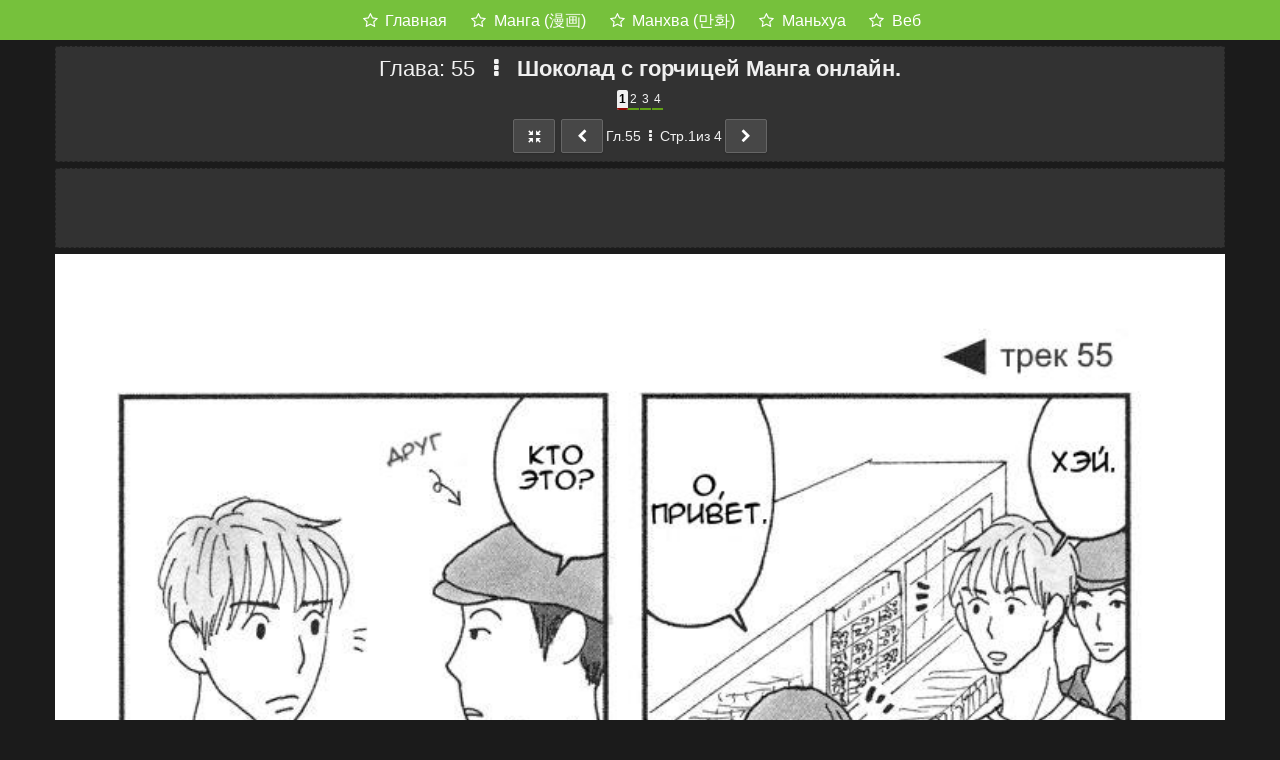

--- FILE ---
content_type: text/html; charset=UTF-8
request_url: https://manga-komiks.com/manga/view/4969-shokolad-s-gorchicej-314F/v1-c55.html
body_size: 5115
content:
<!DOCTYPE html>
<html lang="ru">
    <head>
        <meta charset="utf-8">
        <title>Читать мангу онлайн бесплатно 💠 популярные манги Шоколад с горчицей Манга онлайн. 💠 Том: 1 Глава: 55 - Страница 1</title> 
        <meta name="description" content="Читать мангу онлайн бесплатно на Русском языке: мангу яой, аниме хентай манга, популярные манги Шоколад с горчицей Манга онлайн. Том: 1 Глава: 55 Страница 1.">
        <meta name="keywords" content="манга, хентай манга, читать мангу, читаем мангу, манга любовь, манга онлайн, читать главу манги, читать мангу онлайн, читаем мангу онлайн, читаем мангу яой, манга бесплатно, хентай манга яой, читать мангу бесплатно, читаем бесплатно мангу, читать хентай мангу, читаем хентай манга, манга онлайн бесплатно, аниме хентай манга, читать мангу онлайн бесплатно, манга манхва, серия манга, манга полностью, читать мангу без цензуры, сайт манги, читать мангу полностью, популярные манги, читать лучшие мангу, хентай манга онлайн, манга бесплатно лучшие">
        <link rel="search" type="application/opensearchdescription+xml" href="https://manga-komiks.com/index.php?do=opensearch" title="Манга. Читать мангу онлайн на русском. Японские комиксы.">
        <link rel="alternate" type="application/rss+xml" title="Манга. Читать мангу онлайн на русском. Японские комиксы." href="https://manga-komiks.com/rss.xml">
        <script src="/engine/classes/min/index.php?g=general3&amp;v=f0b6a"></script>
        <script src="/engine/classes/min/index.php?f=engine/classes/js/jqueryui3.js,engine/classes/js/dle_js.js&amp;v=f0b6a" defer></script>
        <link href="https://manga-komiks.com/templates/AniMan/css/reader/styles.min.css" type="text/css" rel="stylesheet" />
        <meta name="viewport" content="width=device-width, initial-scale=1.0">
        <link rel="icon" href="/favicon.ico" type="image/x-icon">
        <link rel="apple-touch-icon" sizes="180x180" href="/uploads/thumbs/apple-icon-180x180.png">      
        <link rel="icon" type="image/png" sizes="192x192"  href="/uploads/thumbs/android-icon-192x192.png">
        <link rel="icon" type="image/png" sizes="32x32" href="/uploads/thumbs/favicon-32x32.png">
        <link rel="icon" type="image/png" sizes="16x16" href="/uploads/thumbs/favicon-16x16.png">
        <link rel="manifest" href="/manifest.json">
        <meta name="msapplication-TileColor" content="#ffffff"> 
        <meta name="msapplication-TileImage" content="/uploads/thumbs/ms-icon-144x144.png">
        <meta name="theme-color" content="#ffffff">
        <link href="https://fonts.googleapis.com/css?family=Roboto:400,700,900&amp;subset=cyrillic" rel="stylesheet">        
		<script>window.yaContextCb=window.yaContextCb||[]</script>
		<script src="https://yandex.ru/ads/system/context.js" async></script>
		<script src="https://cdn.tds.bid/bid.js" type="text/javascript" async></script>
        <meta name="yandex-verification" content="dcd0c3ce84b86d53" />
        <meta name="google-site-verification" content="fUYaFAJEBBRdfY2oMdBtRBnmM63s9mIohq5QW_BxvYU" />
    </head>
    <body class="reader">
        <script>let urlFilter = 0;</script>
        <div class="reader-menu">
            <div class="item"><i class="icon-star-empty"></i> <a href="/">Главная</a></div>	
            <div class="item"><i class="icon-star-empty"></i> <a href="/manga/">Манга (漫画)</a></div>	
            <div class="item"><i class="icon-star-empty"></i> <a href="/manhva/">Манхва (만화)</a></div>	
            <div class="item"><i class="icon-star-empty"></i> <a href="/manhua/">Маньхуа</a></div>	
            <div class="item"><i class="icon-star-empty"></i> <a href="/veb-manhva/">Веб</a></div>	
        </div>
        <div id='dle-content'>
            <script>
        var n0manga={
            newsid:"4969 ",
            newslink:"url_news",
            adult:{"erotika":false,"yaoi":false,"iuri":false,"etti":false,"horror":false,"adult":false,"rang_18":false,"rang_16":false,"guest":' .  . '},
            file_type:["jpg","jpeg","gif","png","zip","формат RAR временно не поддерживается"],
            file_size:104857600,
            type:"view",
            cur:{v:"1",c:"55",p:"1"}
                };
       </script>
            <link href="https://manga-komiks.com/templates/AniMan/css/reader/manga.min.css" type="text/css" rel="stylesheet" />
            <div class="container">
                <div class="reader-header" id="ReaderHeader">
                    <div class="title-manga-read">
                        Глава: <span class="mangaCurChapter"></span>
                        <i class="icon-ellipsis-vert"></i>
                        <h2 class="title"><a href="https://manga-komiks.com/4969-shokolad-s-gorchicej-314F.html">Шоколад с горчицей Манга онлайн.</a></h2>
                    </div>
                    <div class="manga-lines-page"><a href="#" class="manga-lines mangaPage" data-v="1" data-c="55" data-p="1" data-i="https://vvoqhuz9dcid9zx9.redirectto.cc/s07/manga/4969/chapters/1/55/v1_c55_p1-u1-9391-833a.png">1</a><a href="#" class="manga-lines mangaPage" data-v="1" data-c="55" data-p="2" data-i="https://vvoqhuz9dcid9zx9.redirectto.cc/s07/manga/4969/chapters/1/55/v1_c55_p2-u1-9391-11fb.png">2</a><a href="#" class="manga-lines mangaPage" data-v="1" data-c="55" data-p="3" data-i="https://vvoqhuz9dcid9zx9.redirectto.cc/s07/manga/4969/chapters/1/55/v1_c55_p3-u1-9391-be0c.png">3</a><a href="#" class="manga-lines mangaPage" data-v="1" data-c="55" data-p="4" data-i="https://vvoqhuz9dcid9zx9.redirectto.cc/s07/manga/4969/chapters/1/55/v1_c55_p4-u1-9391-1783.png">4</a></div>
                    <div class="control">
                        <button class="mangaResize ui-button" data-resize="width" title="Сменить размер изображения (Пробел)"><i class="icon-resize-small"></i></button>
                        <button class="mangaPrevPage ui-button" title="Предыдущая"><i class="icon-left-open"></i></button>
                        Гл. <span class="mangaCurChapter"></span>
                        <i class="icon-ellipsis-vert"></i>
                        Стр. <span class="mangaCurPage"></span> из 4 
                        <button class="mangaNaxtPage ui-button" title="Следующая"><i class="icon-right-open"></i></button>
                    </div>
                </div>
            </div>
            <div class="container">
                <div class="promotion">
                    <div class="reader-ad-up">
                       <div style="text-align:center;margin-top:10px;" class="adv"><!-- Yandex.RTB R-A-16982398-1 -->
<div id="yandex_rtb_R-A-16982398-1"></div>
<script>
window.yaContextCb.push(() => {
    Ya.Context.AdvManager.render({
        "blockId": "R-A-16982398-1",
        "renderTo": "yandex_rtb_R-A-16982398-1"
    })
})
</script></div>
                        <div>
                        </div>
                    </div>
                </div>
            </div>            
            <div class="manga-content">                
                <div class="horizontal"></div>                
                <div class="vertical"></div>
                <div class="vertical-control">
                    <button id="prevChapter" class="ui-button" onclick="prevChapter()" title="Предыдущая глава"><i class="icon-left-open"></i>Назад</button>
                    <button id="mangaModeRead" class="ui-button" onclick="toggleModeRead()" title="Горизонтальный режим чтения"><i class="icon-ellipsis"></i></button>
                    <button id="nextChapter" class="ui-button" onclick="nextChapter()" title="Следующая глава">Вперёд<i class="icon-right-open"></i></button>
                </div>               
            </div>            
            <div class="container">
                 <div style="text-align:center;margin-top:10px;margin-bottom:10px;" class="adv"><!-- Yandex.RTB R-A-16982398-2 -->
<div id="yandex_rtb_R-A-16982398-2"></div>
<script>
window.yaContextCb.push(() => {
    Ya.Context.AdvManager.render({
        "blockId": "R-A-16982398-2",
        "renderTo": "yandex_rtb_R-A-16982398-2"
    })
})
</script></div>
                <div class="control down">
                    <button class="mangaPrevPage ui-button" title="Предыдущая"><i class="icon-left-open"></i></button>
                    Гл. <span class="mangaCurChapter"></span>
                    <i class="icon-ellipsis-vert"></i>
                    Стр. <span class="mangaCurPage"></span> из 4
                    <button class="mangaNaxtPage ui-button" title="Следующая"><i class="icon-right-open"></i></button>
                </div>              
                <div class="chapter-list">
                    <h4><span>Залитые главы (62)</span></h4> 
                    <div id="scroll" class="manga-thumbs-chapters"><a href="https://manga-komiks.com/manga/view/4969-shokolad-s-gorchicej-314F/v1-c42.html#01" class="manga-thumbs" data-v="1" data-c="42" data-i="https://vvoqhuz9dcid9zx9.redirectto.cc/s07/manga/4969/chapters/1/42/v1_c62_p1-u1-9391-928d.jpg">
                                    <picture>
                                        <!--<source srcset="manga/4969/1624807255_cover.jpg" type="image/webp">-->
                                        <img src="https://vvoqhuz9dcid9zx9.redirectto.cc/s07/manga/4969/1624807255_cover.jpg" alt="Глава 42" width="100" height="120">
                                    </picture>
                                    <span>
                                        Том 1
                                        Глава 42
                                    </span>
                                </a><a href="https://manga-komiks.com/manga/view/4969-shokolad-s-gorchicej-314F/v1-c43.html#01" class="manga-thumbs" data-v="1" data-c="43" data-i="https://vvoqhuz9dcid9zx9.redirectto.cc/s07/manga/4969/chapters/1/43/v1_c62_p1-u1-9391-928d.jpg">
                                    <picture>
                                        <!--<source srcset="manga/4969/1624807255_cover.jpg" type="image/webp">-->
                                        <img src="https://vvoqhuz9dcid9zx9.redirectto.cc/s07/manga/4969/1624807255_cover.jpg" alt="Глава 43" width="100" height="120">
                                    </picture>
                                    <span>
                                        Том 1
                                        Глава 43
                                    </span>
                                </a><a href="https://manga-komiks.com/manga/view/4969-shokolad-s-gorchicej-314F/v1-c44.html#01" class="manga-thumbs" data-v="1" data-c="44" data-i="https://vvoqhuz9dcid9zx9.redirectto.cc/s07/manga/4969/chapters/1/44/v1_c62_p1-u1-9391-928d.jpg">
                                    <picture>
                                        <!--<source srcset="manga/4969/1624807255_cover.jpg" type="image/webp">-->
                                        <img src="https://vvoqhuz9dcid9zx9.redirectto.cc/s07/manga/4969/1624807255_cover.jpg" alt="Глава 44" width="100" height="120">
                                    </picture>
                                    <span>
                                        Том 1
                                        Глава 44
                                    </span>
                                </a><a href="https://manga-komiks.com/manga/view/4969-shokolad-s-gorchicej-314F/v1-c45.html#01" class="manga-thumbs" data-v="1" data-c="45" data-i="https://vvoqhuz9dcid9zx9.redirectto.cc/s07/manga/4969/chapters/1/45/v1_c62_p1-u1-9391-928d.jpg">
                                    <picture>
                                        <!--<source srcset="manga/4969/1624807255_cover.jpg" type="image/webp">-->
                                        <img src="https://vvoqhuz9dcid9zx9.redirectto.cc/s07/manga/4969/1624807255_cover.jpg" alt="Глава 45" width="100" height="120">
                                    </picture>
                                    <span>
                                        Том 1
                                        Глава 45
                                    </span>
                                </a><a href="https://manga-komiks.com/manga/view/4969-shokolad-s-gorchicej-314F/v1-c46.html#01" class="manga-thumbs" data-v="1" data-c="46" data-i="https://vvoqhuz9dcid9zx9.redirectto.cc/s07/manga/4969/chapters/1/46/v1_c62_p1-u1-9391-928d.jpg">
                                    <picture>
                                        <!--<source srcset="manga/4969/1624807255_cover.jpg" type="image/webp">-->
                                        <img src="https://vvoqhuz9dcid9zx9.redirectto.cc/s07/manga/4969/1624807255_cover.jpg" alt="Глава 46" width="100" height="120">
                                    </picture>
                                    <span>
                                        Том 1
                                        Глава 46
                                    </span>
                                </a><a href="https://manga-komiks.com/manga/view/4969-shokolad-s-gorchicej-314F/v1-c47.html#01" class="manga-thumbs" data-v="1" data-c="47" data-i="https://vvoqhuz9dcid9zx9.redirectto.cc/s07/manga/4969/chapters/1/47/v1_c62_p1-u1-9391-928d.jpg">
                                    <picture>
                                        <!--<source srcset="manga/4969/1624807255_cover.jpg" type="image/webp">-->
                                        <img src="https://vvoqhuz9dcid9zx9.redirectto.cc/s07/manga/4969/1624807255_cover.jpg" alt="Глава 47" width="100" height="120">
                                    </picture>
                                    <span>
                                        Том 1
                                        Глава 47
                                    </span>
                                </a><a href="https://manga-komiks.com/manga/view/4969-shokolad-s-gorchicej-314F/v1-c48.html#01" class="manga-thumbs" data-v="1" data-c="48" data-i="https://vvoqhuz9dcid9zx9.redirectto.cc/s07/manga/4969/chapters/1/48/v1_c62_p1-u1-9391-928d.jpg">
                                    <picture>
                                        <!--<source srcset="manga/4969/1624807255_cover.jpg" type="image/webp">-->
                                        <img src="https://vvoqhuz9dcid9zx9.redirectto.cc/s07/manga/4969/1624807255_cover.jpg" alt="Глава 48" width="100" height="120">
                                    </picture>
                                    <span>
                                        Том 1
                                        Глава 48
                                    </span>
                                </a><a href="https://manga-komiks.com/manga/view/4969-shokolad-s-gorchicej-314F/v1-c49.html#01" class="manga-thumbs" data-v="1" data-c="49" data-i="https://vvoqhuz9dcid9zx9.redirectto.cc/s07/manga/4969/chapters/1/49/v1_c62_p1-u1-9391-928d.jpg">
                                    <picture>
                                        <!--<source srcset="manga/4969/1624807255_cover.jpg" type="image/webp">-->
                                        <img src="https://vvoqhuz9dcid9zx9.redirectto.cc/s07/manga/4969/1624807255_cover.jpg" alt="Глава 49" width="100" height="120">
                                    </picture>
                                    <span>
                                        Том 1
                                        Глава 49
                                    </span>
                                </a><a href="https://manga-komiks.com/manga/view/4969-shokolad-s-gorchicej-314F/v1-c50.html#01" class="manga-thumbs" data-v="1" data-c="50" data-i="https://vvoqhuz9dcid9zx9.redirectto.cc/s07/manga/4969/chapters/1/50/v1_c62_p1-u1-9391-928d.jpg">
                                    <picture>
                                        <!--<source srcset="manga/4969/1624807255_cover.jpg" type="image/webp">-->
                                        <img src="https://vvoqhuz9dcid9zx9.redirectto.cc/s07/manga/4969/1624807255_cover.jpg" alt="Глава 50" width="100" height="120">
                                    </picture>
                                    <span>
                                        Том 1
                                        Глава 50
                                    </span>
                                </a><a href="https://manga-komiks.com/manga/view/4969-shokolad-s-gorchicej-314F/v1-c51.html#01" class="manga-thumbs" data-v="1" data-c="51" data-i="https://vvoqhuz9dcid9zx9.redirectto.cc/s07/manga/4969/chapters/1/51/v1_c62_p1-u1-9391-928d.jpg">
                                    <picture>
                                        <!--<source srcset="manga/4969/1624807255_cover.jpg" type="image/webp">-->
                                        <img src="https://vvoqhuz9dcid9zx9.redirectto.cc/s07/manga/4969/1624807255_cover.jpg" alt="Глава 51" width="100" height="120">
                                    </picture>
                                    <span>
                                        Том 1
                                        Глава 51
                                    </span>
                                </a><a href="https://manga-komiks.com/manga/view/4969-shokolad-s-gorchicej-314F/v1-c52.html#01" class="manga-thumbs" data-v="1" data-c="52" data-i="https://vvoqhuz9dcid9zx9.redirectto.cc/s07/manga/4969/chapters/1/52/v1_c62_p1-u1-9391-928d.jpg">
                                    <picture>
                                        <!--<source srcset="manga/4969/1624807255_cover.jpg" type="image/webp">-->
                                        <img src="https://vvoqhuz9dcid9zx9.redirectto.cc/s07/manga/4969/1624807255_cover.jpg" alt="Глава 52" width="100" height="120">
                                    </picture>
                                    <span>
                                        Том 1
                                        Глава 52
                                    </span>
                                </a><a href="https://manga-komiks.com/manga/view/4969-shokolad-s-gorchicej-314F/v1-c53.html#01" class="manga-thumbs" data-v="1" data-c="53" data-i="https://vvoqhuz9dcid9zx9.redirectto.cc/s07/manga/4969/chapters/1/53/v1_c62_p1-u1-9391-928d.jpg">
                                    <picture>
                                        <!--<source srcset="manga/4969/1624807255_cover.jpg" type="image/webp">-->
                                        <img src="https://vvoqhuz9dcid9zx9.redirectto.cc/s07/manga/4969/1624807255_cover.jpg" alt="Глава 53" width="100" height="120">
                                    </picture>
                                    <span>
                                        Том 1
                                        Глава 53
                                    </span>
                                </a><a href="https://manga-komiks.com/manga/view/4969-shokolad-s-gorchicej-314F/v1-c54.html#01" class="manga-thumbs" data-v="1" data-c="54" data-i="https://vvoqhuz9dcid9zx9.redirectto.cc/s07/manga/4969/chapters/1/54/v1_c62_p1-u1-9391-928d.jpg">
                                    <picture>
                                        <!--<source srcset="manga/4969/1624807255_cover.jpg" type="image/webp">-->
                                        <img src="https://vvoqhuz9dcid9zx9.redirectto.cc/s07/manga/4969/1624807255_cover.jpg" alt="Глава 54" width="100" height="120">
                                    </picture>
                                    <span>
                                        Том 1
                                        Глава 54
                                    </span>
                                </a><a href="https://manga-komiks.com/manga/view/4969-shokolad-s-gorchicej-314F/v1-c55.html#01" class="manga-thumbs" data-v="1" data-c="55" data-i="https://vvoqhuz9dcid9zx9.redirectto.cc/s07/manga/4969/chapters/1/55/v1_c62_p1-u1-9391-928d.jpg">
                                    <picture>
                                        <!--<source srcset="manga/4969/1624807255_cover.jpg" type="image/webp">-->
                                        <img src="https://vvoqhuz9dcid9zx9.redirectto.cc/s07/manga/4969/1624807255_cover.jpg" alt="Глава 55" width="100" height="120">
                                    </picture>
                                    <span>
                                        Том 1
                                        Глава 55
                                    </span>
                                </a><a href="https://manga-komiks.com/manga/view/4969-shokolad-s-gorchicej-314F/v1-c56.html#01" class="manga-thumbs" data-v="1" data-c="56" data-i="https://vvoqhuz9dcid9zx9.redirectto.cc/s07/manga/4969/chapters/1/56/v1_c62_p1-u1-9391-928d.jpg">
                                    <picture>
                                        <!--<source srcset="manga/4969/1624807255_cover.jpg" type="image/webp">-->
                                        <img src="https://vvoqhuz9dcid9zx9.redirectto.cc/s07/manga/4969/1624807255_cover.jpg" alt="Глава 56" width="100" height="120">
                                    </picture>
                                    <span>
                                        Том 1
                                        Глава 56
                                    </span>
                                </a><a href="https://manga-komiks.com/manga/view/4969-shokolad-s-gorchicej-314F/v1-c57.html#01" class="manga-thumbs" data-v="1" data-c="57" data-i="https://vvoqhuz9dcid9zx9.redirectto.cc/s07/manga/4969/chapters/1/57/v1_c62_p1-u1-9391-928d.jpg">
                                    <picture>
                                        <!--<source srcset="manga/4969/1624807255_cover.jpg" type="image/webp">-->
                                        <img src="https://vvoqhuz9dcid9zx9.redirectto.cc/s07/manga/4969/1624807255_cover.jpg" alt="Глава 57" width="100" height="120">
                                    </picture>
                                    <span>
                                        Том 1
                                        Глава 57
                                    </span>
                                </a><a href="https://manga-komiks.com/manga/view/4969-shokolad-s-gorchicej-314F/v1-c58.html#01" class="manga-thumbs" data-v="1" data-c="58" data-i="https://vvoqhuz9dcid9zx9.redirectto.cc/s07/manga/4969/chapters/1/58/v1_c62_p1-u1-9391-928d.jpg">
                                    <picture>
                                        <!--<source srcset="manga/4969/1624807255_cover.jpg" type="image/webp">-->
                                        <img src="https://vvoqhuz9dcid9zx9.redirectto.cc/s07/manga/4969/1624807255_cover.jpg" alt="Глава 58" width="100" height="120">
                                    </picture>
                                    <span>
                                        Том 1
                                        Глава 58
                                    </span>
                                </a><a href="https://manga-komiks.com/manga/view/4969-shokolad-s-gorchicej-314F/v1-c59.html#01" class="manga-thumbs" data-v="1" data-c="59" data-i="https://vvoqhuz9dcid9zx9.redirectto.cc/s07/manga/4969/chapters/1/59/v1_c62_p1-u1-9391-928d.jpg">
                                    <picture>
                                        <!--<source srcset="manga/4969/1624807255_cover.jpg" type="image/webp">-->
                                        <img src="https://vvoqhuz9dcid9zx9.redirectto.cc/s07/manga/4969/1624807255_cover.jpg" alt="Глава 59" width="100" height="120">
                                    </picture>
                                    <span>
                                        Том 1
                                        Глава 59
                                    </span>
                                </a><a href="https://manga-komiks.com/manga/view/4969-shokolad-s-gorchicej-314F/v1-c60.html#01" class="manga-thumbs" data-v="1" data-c="60" data-i="https://vvoqhuz9dcid9zx9.redirectto.cc/s07/manga/4969/chapters/1/60/v1_c62_p1-u1-9391-928d.jpg">
                                    <picture>
                                        <!--<source srcset="manga/4969/1624807255_cover.jpg" type="image/webp">-->
                                        <img src="https://vvoqhuz9dcid9zx9.redirectto.cc/s07/manga/4969/1624807255_cover.jpg" alt="Глава 60" width="100" height="120">
                                    </picture>
                                    <span>
                                        Том 1
                                        Глава 60
                                    </span>
                                </a><a href="https://manga-komiks.com/manga/view/4969-shokolad-s-gorchicej-314F/v1-c61.html#01" class="manga-thumbs" data-v="1" data-c="61" data-i="https://vvoqhuz9dcid9zx9.redirectto.cc/s07/manga/4969/chapters/1/61/v1_c62_p1-u1-9391-928d.jpg">
                                    <picture>
                                        <!--<source srcset="manga/4969/1624807255_cover.jpg" type="image/webp">-->
                                        <img src="https://vvoqhuz9dcid9zx9.redirectto.cc/s07/manga/4969/1624807255_cover.jpg" alt="Глава 61" width="100" height="120">
                                    </picture>
                                    <span>
                                        Том 1
                                        Глава 61
                                    </span>
                                </a><a href="https://manga-komiks.com/manga/view/4969-shokolad-s-gorchicej-314F/v1-c62.html#01" class="manga-thumbs" data-v="1" data-c="62" data-i="https://vvoqhuz9dcid9zx9.redirectto.cc/s07/manga/4969/chapters/1/62/v1_c62_p1-u1-9391-928d.jpg">
                                    <picture>
                                        <!--<source srcset="manga/4969/1624807255_cover.jpg" type="image/webp">-->
                                        <img src="https://vvoqhuz9dcid9zx9.redirectto.cc/s07/manga/4969/1624807255_cover.jpg" alt="Глава 62" width="100" height="120">
                                    </picture>
                                    <span>
                                        Том 1
                                        Глава 62
                                    </span>
                                </a></div>
                </div>
            </div>           
         </div>
         <script>
<!--
var dle_root       = 'https://manga-komiks.com/';
var dle_admin      = '';
var dle_login_hash = '3f0bc2f9c7ed70875a53726e680b18feefa9eb36';
var dle_group      = 5;
var dle_skin       = 'AniMan';
var dle_wysiwyg    = '-1';
var quick_wysiwyg  = '1';
var dle_min_search = '2';
var dle_act_lang   = ["Да", "Нет", "Ввод", "Отмена", "Сохранить", "Удалить", "Загрузка. Пожалуйста, подождите..."];
var menu_short     = 'Быстрое редактирование';
var menu_full      = 'Полное редактирование';
var menu_profile   = 'Просмотр профиля';
var menu_send      = 'Отправить сообщение';
var menu_uedit     = 'Админцентр';
var dle_info       = 'Информация';
var dle_confirm    = 'Подтверждение';
var dle_prompt     = 'Ввод информации';
var dle_req_field  = 'Заполните все необходимые поля';
var dle_del_agree  = 'Вы действительно хотите удалить? Данное действие невозможно будет отменить';
var dle_spam_agree = 'Вы действительно хотите отметить пользователя как спамера? Это приведёт к удалению всех его комментариев';
var dle_c_title    = 'Отправка жалобы';
var dle_complaint  = 'Укажите текст Вашей жалобы для администрации:';
var dle_mail       = 'Ваш e-mail:';
var dle_big_text   = 'Выделен слишком большой участок текста.';
var dle_orfo_title = 'Укажите комментарий для администрации к найденной ошибке на странице:';
var dle_p_send     = 'Отправить';
var dle_p_send_ok  = 'Уведомление успешно отправлено';
var dle_save_ok    = 'Изменения успешно сохранены. Обновить страницу?';
var dle_reply_title= 'Ответ на комментарий';
var dle_tree_comm  = '0';
var dle_del_news   = 'Удалить статью';
var dle_sub_agree  = 'Вы действительно хотите подписаться на комментарии к данной публикации?';
var dle_captcha_type  = '2';
var DLEPlayerLang     = {prev: 'Предыдущий',next: 'Следующий',play: 'Воспроизвести',pause: 'Пауза',mute: 'Выключить звук', unmute: 'Включить звук', settings: 'Настройки', enterFullscreen: 'На полный экран', exitFullscreen: 'Выключить полноэкранный режим', speed: 'Скорость', normal: 'Обычная', quality: 'Качество', pip: 'Режим PiP'};
var allow_dle_delete_news   = false;

//-->
</script>
         <script type="text/javascript" src="https://manga-komiks.com/templates/AniMan/js/reader/manga_action.min.js"></script>
         <script type="text/javascript" src="https://manga-komiks.com/templates/AniMan/js/reader/manga_mode.min.js"></script>
         <script type="text/javascript" src="https://manga-komiks.com/templates/AniMan/js/reader/notify.min.js"></script>
         <script type="text/javascript" src="https://manga-komiks.com/templates/AniMan/js/reader/adult.min.js"></script>
        <!-- Yandex.RTB R-A-16982398-5 -->
<script>
window.yaContextCb.push(() => {
    Ya.Context.AdvManager.render({
        "blockId": "R-A-16982398-5",
        "type": "fullscreen",
        "platform": "touch"
    })
})
</script>
       	<div id="pvw_waterfall-id">
    <script>
        if (window.defineRecWidget){
            window.defineRecWidget({ 
                containerId: "pvw_waterfall-id",
                plId: "12085",
                prId: "12085-215",
                product: "wpvw",
         })
        }else{
            window.recWait = window.recWait || [];
            window.recWait.push({ 
                containerId: "pvw_waterfall-id",
                plId: "12085",
                prId: "12085-215",
                product: "wpvw",
         })
        }
    </script>
</div>
        <!-- Yandex.RTB R-A-16982398-6 -->
<script>
window.yaContextCb.push(() => {
    Ya.Context.AdvManager.render({
        "blockId": "R-A-16982398-6",
        "type": "fullscreen",
        "platform": "desktop"
    })
})
</script>
        <script async src="https://www.googletagmanager.com/gtag/js?id=G-13H5KZJBGJ"></script>
		<script>window.dataLayer = window.dataLayer || [];function gtag(){dataLayer.push(arguments);}gtag('js', new Date());gtag('config', 'G-13H5KZJBGJ');</script>
        <script type="text/javascript">     (function(m,e,t,r,i,k,a){         m[i]=m[i]||function(){(m[i].a=m[i].a||[]).push(arguments)};         m[i].l=1*new Date();         for (var j = 0; j < document.scripts.length; j++) {if (document.scripts[j].src === r) { return; }}         k=e.createElement(t),a=e.getElementsByTagName(t)[0],k.async=1,k.src=r,a.parentNode.insertBefore(k,a)     })(window, document,'script','https://mc.webvisor.org/metrika/tag_ww.js', 'ym');      ym(79331647, 'init', {clickmap:true, accurateTrackBounce:true, trackLinks:true}); </script> <noscript><div><img src="https://mc.yandex.ru/watch/79331647" style="position:absolute; left:-9999px;" alt="" /></div></noscript>
    </body>
</html>

--- FILE ---
content_type: text/html; charset=utf-8
request_url: https://manga-komiks.com/?do=manga&act=read&n=4969%20&v=1&c=55&p=1
body_size: 12538
content:
<!DOCTYPE html>
<html  lang="ru">
    <head>
        <meta charset="utf-8">
<title>Манга 💠 Маньхуа 💠 Манхва 💠 Веб манхва 💢 Читать Маньхуа, Читать мангу, Читать манхву 💥  manga-komiks.com</title>
<meta name="description" content="🏷️ Читать мангу онлайн бесплатно на русском языке 🖍️ мангу яой, манга любовь, популярные манги на русском 🏷️ Читать манхву онлайн бесплатно на русском 🖍️ яой манхва, популярная манхва на русском языке 🏷️ Читать маньхуа онлайн бесплатно на русском языке 🖍️ маньхуа яой, хентай маньхуа, лучшие маньхуа, комиксы маньхуа манга на русском языке">
<meta name="keywords" content="манга, хентай манга, читать мангу, манга онлайн, читать мангу онлайн, читаем мангу яой, манга полностью, маньхуа, читать маньхуа, маньхуа яой, маньхуа онлайн, манхва, читать манхву, яой манхва, лучшие манхвы, manga read, manga, веб манхва, читать веб манхву, хентай веб манхва, веб манхва яой, топ веб манхвы, читать мангу на русском языке, читать мангу на русском, читать манхву на русском языке, чиать манхву на русском, манга бесплатно лучшие">
<meta name="generator" content="DataLife Engine (http://dle-news.ru)">
<link rel="search" type="application/opensearchdescription+xml" href="https://manga-komiks.com/index.php?do=opensearch" title="Манга 💠 Маньхуа 💠 Манхва 💠 Веб манхва 💢 Читать Маньхуа, Читать мангу, Читать манхву 💥  manga-komiks.com">
<link rel="canonical" href="https://manga-komiks.com/">
<link rel="alternate" type="application/rss+xml" title="Манга 💠 Маньхуа 💠 Манхва 💠 Веб манхва 💢 Читать Маньхуа, Читать мангу, Читать манхву 💥  manga-komiks.com" href="https://manga-komiks.com/rss.xml">
<link href="/engine/classes/min/index.php?f=engine/editor/css/default.css&amp;v=9abab" rel="stylesheet" type="text/css">
<script src="/engine/classes/min/index.php?g=general&amp;v=9abab"></script>
<script src="/engine/classes/min/index.php?f=engine/classes/js/jqueryui.js,engine/classes/js/dle_js.js,engine/classes/js/lazyload.js&amp;v=9abab" defer></script>
        <meta name="viewport" content="width=device-width, initial-scale=1.0" />        
        <link href="/templates/AniMan/css/engine.css" type="text/css" rel="stylesheet">
        <link href="/templates/AniMan/css/styles.css" type="text/css" rel="stylesheet">
        <link href="/templates/AniMan/css/dark-styles.css" type="text/css" rel="stylesheet">
        <link href="/templates/AniMan/css/fa-svg-with-js.css" type="text/css" rel="stylesheet">
        <link href="/templates/AniMan/css/filter-xf.css" type="text/css" rel="stylesheet">
        <link href="https://fonts.googleapis.com/css?family=Roboto:400,700,900&amp;subset=cyrillic" rel="stylesheet">              
        <link rel="icon" href="/favicon.ico" type="image/x-icon">        
        <link rel="apple-touch-icon" sizes="180x180" href="/uploads/thumbs/apple-icon-180x180.png">             
        <link rel="icon" type="image/png" sizes="192x192"  href="/uploads/thumbs/android-icon-192x192.png">
        <link rel="icon" type="image/png" sizes="32x32" href="/uploads/thumbs/favicon-32x32.png">        
        <link rel="icon" type="image/png" sizes="16x16" href="/uploads/thumbs/favicon-16x16.png">
        <link rel="manifest" href="/manifest.json">
        <meta name="msapplication-TileColor" content="#ffffff"> 
        <meta name="msapplication-TileImage" content="/uploads/thumbs/ms-icon-144x144.png">
        <meta name="theme-color" content="#ffffff">
        <script type="application/ld+json">{ "@context": "https://schema.org", "@type": "WebSite", "name": "Манга, Маньхуа, Манхва — Читать онлайн бесплатно", "url": "https://manga-komiks.com/", "description": "📖 Читайте лучшие манга, маньхуа и манхва на русском языке онлайн бесплатно. Популярные жанры: яой, романтика, хентай, приключения и многое другое! Наслаждайтесь веб-комиксами в отличном качестве!", "image": { "@type": "ImageObject", "url": "https://manga-komiks.com/uploads/thumbs/android-icon-192x192.png" }, "publisher": { "@type": "Organization", "name": "Manga-Komiks", "url": "https://manga-komiks.com/", "logo": { "@type": "ImageObject", "url": "https://manga-komiks.com/uploads/thumbs/android-icon-192x192.png" } } }</script>
        
        
        <script>window.yaContextCb=window.yaContextCb||[]</script>
		<script src="https://yandex.ru/ads/system/context.js" async></script>
		<script src="https://cdn.tds.bid/bid.js" type="text/javascript" async></script>
    </head>
    <body>
        <div class="wrap">
            <form class="droptopbar" id="q_search" method="post">
                <div class="wrp">
                    <div class="q_search">
                        <input id="mstory" name="story" placeholder="Поиск по сайту..." type="search">
                        <button class="btn" type="submit" title="Найти">Искать</button>
                    </div>
                </div>
                <input type="hidden" name="do" value="search">
                <input type="hidden" name="subaction" value="search">
            </form>            
            <header class="header clearfix">
			<div class="head_in center  fx-row fx-middle ">
				<div class="h_left">
					<a id="toggle-btn" href="#" class="menu-btn active">
            <span></span>
            <span></span>
            <span></span>
          </a>
          <a id="menu-btn" href="#" class="menu-btn active">
            <span></span>
            <span></span>
            <span></span>
          </a>
					<a href="/" class="logotype" title="Читать Мангу, Манхва, Маньхуа - Manga Read, Читать на Русском ">Manga-Komiks<span>.COM</span></a>
				</div>
				<div id="s-btn" class="s-btn"><span class="far fa-search fa-2x"></span></div>
				<div class="search-box">
						<form id="quicksearch" method="post">
							<input type="hidden" name="do" value="search">
							<input type="hidden" name="subaction" value="search">
							<div class="search-field">
								<input id="story" name="story" placeholder="Поиск: манги, манхвы, маньхуа" type="text" autocomplete="off">
								<button type="submit" title="Найти"><span class="far fa-search"></span></button>
							</div>
						</form>
				</div>
				<!--noindex-->
				<div class="login-btns">
				    <div class="lb-in">
						<!--<div class="h_btn ">
	<a href="#" data-izimodal-open="#modal" data-izimodal-transitionin="fadeInDown" title="Обновления"><span class="fal fa-tasks fa-lg"></span></a>
	<a href="#" title="Календарь"><span class="fal fa-calendar-alt fa-lg"></span></a>
</div>-->
						<!--noindex-->


	<a href="/?do=register">Регистрация</a>
	<div class="l-show">Вход</div>
	<div class="l-box" id="l-box" title="Авторизация">
		<div class="lb-head">Авторизация</div>
		<div class="lb_in">
				<form method="post">
					<input type="text" name="login_name" id="login_name" placeholder="Ваш логин"/>
					<input type="password" name="login_password" id="login_password" placeholder="Ваш пароль" />
					<div class="l-btm fx-row fx-middle">
						<button onclick="submit();" type="submit" title="Вход">Войти на сайт</button>
						<input name="login" type="hidden" id="login" value="submit" />
					</div>
					<div class="lb-check">
							<input type="checkbox" name="login_not_save" id="login_not_save" value="1"/>
							<label for="login_not_save">Не запоминать меня</label> 
					</div>
					<div class="l-btm fx-row">
						<a href="https://manga-komiks.com/index.php?do=lostpassword">Забыли пароль?</a>
						<a href="/?do=register" class="log-register">Регистрация</a>
					</div>
				</form>
						
				
				
				
				
				
				
			
		</div>	
	</div>
	<div class="l-over"></div>

<!--/noindex-->
					</div>
					
				</div>
				<!--/noindex-->
			</div>
		</header>            
            <div class="top-side center clearfix">
    <div class="ts_in tb-wrp">
        <div class="ts-title">Новинки</div>
        <div class="st-tabs" >            
            <span class="current" data-ajaxc="custom category='1' template='modules/carousel_top_slide' from='0' limit='12'">Манга</span>
            <span data-ajaxc="custom category='4' template='modules/carousel_top_slide' from='0' limit='12'">Манхва</span>
            <span data-ajaxc="custom category='2' template='modules/carousel_top_slide' from='0' limit='12'">Маньхуа</span>
            <span data-ajaxc="custom category='3' template='modules/carousel_top_slide' from='0' limit='12'">Веб-манхва</span>            
        </div>            
        <div class="owl-carousel owl-theme tb-cont" id="owl-top">
            <a class="tc-item" href="https://manga-komiks.com/manga/8923-ugroza-v-moem-serdce-E3AE.html" title="Читать Угроза в моём сердце / Boku no Kokoro no Yabai yatsu. Манга онлайн.">
	<div class="img img-box">
	<img src="https://vvoqhuz9dcid9zx9.redirectto.cc/s07/manga/8923/1616178396_eeumhtsvoaaous2.jpg" alt="Читать Угроза в моём сердце / Boku no Kokoro no Yabai yatsu. Манга онлайн.">
    
	<div class="short-rate-perc" title="Наш Рейтинг"><span class="ratingtypeplusminus ignore-select ratingminus" >-1</span><span id="vote-num-id-8923" class="ignore-select">1</span></div>
	</div>
	<div class="tc-title">Читать Угроза в моём сердце / Boku no Kokoro no Yabai yatsu. Манга онлайн.</div>
</a><a class="tc-item" href="https://manga-komiks.com/manga/8933-ty-gornichnaja-30B3.html" title="Читать Ты Горничная / Kimi wa Meido-sama. Манга онлайн.">
	<div class="img img-box">
	<img src="https://vvoqhuz9dcid9zx9.redirectto.cc/s07/manga/8933/1615953898_adcde79f-ae20-4743-91c9-9182a6a7bacf.jpg" alt="Читать Ты Горничная / Kimi wa Meido-sama. Манга онлайн.">
    
	<div class="short-rate-perc" title="Наш Рейтинг"><span class="ratingtypeplusminus ignore-select ratingzero" >0</span><span id="vote-num-id-8933" class="ignore-select">0</span></div>
	</div>
	<div class="tc-title">Читать Ты Горничная / Kimi wa Meido-sama. Манга онлайн.</div>
</a><a class="tc-item" href="https://manga-komiks.com/veb-manhva/9469-genialnyj-mechnik-akademii.html" title="Читать Гениальный мечник академии Веб-манхва онлайн.">
	<div class="img img-box">
	<img src="https://vvoqhuz9dcid9zx9.redirectto.cc/s07/manga/9469/1703224443_cover.jpg" alt="Читать Гениальный мечник академии Веб-манхва онлайн.">
    
	<div class="short-rate-perc" title="Наш Рейтинг"><span class="ratingtypeplusminus ignore-select ratingzero" >0</span><span id="vote-num-id-9469" class="ignore-select">0</span></div>
	</div>
	<div class="tc-title">Читать Гениальный мечник академии Веб-манхва онлайн.</div>
</a><a class="tc-item" href="https://manga-komiks.com/manga/9600-rubezh-shangri-la.html" title="Читать Рубеж Шангри-Ла онлайн мангу. Манга онлайн.">
	<div class="img img-box">
	<img src="https://vvoqhuz9dcid9zx9.redirectto.cc/s07/manga/9600/depxuvsxnpjh_250x350.jpg" alt="Читать Рубеж Шангри-Ла онлайн мангу. Манга онлайн.">
    
	<div class="short-rate-perc" title="Наш Рейтинг"><span class="ratingtypeplusminus ignore-select ratingzero" >0</span><span id="vote-num-id-9600" class="ignore-select">0</span></div>
	</div>
	<div class="tc-title">Читать Рубеж Шангри-Ла онлайн мангу. Манга онлайн.</div>
</a><a class="tc-item" href="https://manga-komiks.com/manhva/9630-luchshij-troll-igry-worlds-strongest-troll.html" title="Читать Лучший тролль игры онлайн мангу. Манга онлайн.">
	<div class="img img-box">
	<img src="https://vvoqhuz9dcid9zx9.redirectto.cc/s07/manga/9630/j3658ostbgfl_250x350.jpg" alt="Читать Лучший тролль игры онлайн мангу. Манга онлайн.">
    
	<div class="short-rate-perc" title="Наш Рейтинг"><span class="ratingtypeplusminus ignore-select ratingplus" >+1</span><span id="vote-num-id-9630" class="ignore-select">1</span></div>
	</div>
	<div class="tc-title">Читать Лучший тролль игры онлайн мангу. Манга онлайн.</div>
</a><a class="tc-item" href="https://manga-komiks.com/manga/9681-ja-hochu-sdelat-s-toboj-chto-nibud-plohoe.html" title="Читать Я хочу сделать с тобой что-нибудь &quot;плохое&quot; Манга онлайн.">
	<div class="img img-box">
	<img src="https://vvoqhuz9dcid9zx9.redirectto.cc/s07/manga/9681/1712421975_cover.jpg" alt="Читать Я хочу сделать с тобой что-нибудь &quot;плохое&quot; Манга онлайн.">
    
	<div class="short-rate-perc" title="Наш Рейтинг"><span class="ratingtypeplusminus ignore-select ratingzero" >0</span><span id="vote-num-id-9681" class="ignore-select">0</span></div>
	</div>
	<div class="tc-title">Читать Я хочу сделать с тобой что-нибудь &quot;плохое&quot; Манга онлайн.</div>
</a><a class="tc-item" href="https://manga-komiks.com/veb-manhva/9894-chernaja-korporacija-choson.html" title="Читать Черная корпорация Чосон Веб-манхва онлайн.">
	<div class="img img-box">
	<img src="https://vvoqhuz9dcid9zx9.redirectto.cc/s07/manga/9894/1716228323_cover.jpg" alt="Читать Черная корпорация Чосон Веб-манхва онлайн.">
    
	<div class="short-rate-perc" title="Наш Рейтинг"><span class="ratingtypeplusminus ignore-select ratingzero" >0</span><span id="vote-num-id-9894" class="ignore-select">0</span></div>
	</div>
	<div class="tc-title">Читать Черная корпорация Чосон Веб-манхва онлайн.</div>
</a><a class="tc-item" href="https://manga-komiks.com/manga/9912-rajon-gokuraku.html" title="Читать Район Гокураку Манга онлайн.">
	<div class="img img-box">
	<img src="https://vvoqhuz9dcid9zx9.redirectto.cc/s07/manga/9912/1710862800_cover.jpg" alt="Читать Район Гокураку Манга онлайн.">
    
	<div class="short-rate-perc" title="Наш Рейтинг"><span class="ratingtypeplusminus ignore-select ratingzero" >0</span><span id="vote-num-id-9912" class="ignore-select">0</span></div>
	</div>
	<div class="tc-title">Читать Район Гокураку Манга онлайн.</div>
</a><a class="tc-item" href="https://manga-komiks.com/manga/9999-semya-v-drugom-mire-5D62.html" title="Читать Игра семьи Обу - Семейная история войны онлайн мангу. Манга онлайн.">
	<div class="img img-box">
	<img src="https://vvoqhuz9dcid9zx9.redirectto.cc/s07/manga/9999/1560939826_semya-v-drugom-mire-manga.jpg" alt="Читать Игра семьи Обу - Семейная история войны онлайн мангу. Манга онлайн.">
    
	<div class="short-rate-perc" title="Наш Рейтинг"><span class="ratingtypeplusminus ignore-select ratingzero" >0</span><span id="vote-num-id-9999" class="ignore-select">0</span></div>
	</div>
	<div class="tc-title">Читать Игра семьи Обу - Семейная история войны онлайн мангу. Манга онлайн.</div>
</a><a class="tc-item" href="https://manga-komiks.com/manga/10043-chiguatera.html" title="Читать Чигуатера Манга онлайн.">
	<div class="img img-box">
	<img src="https://vvoqhuz9dcid9zx9.redirectto.cc/s07/manga/10043/1687198213_cover.jpg" alt="Читать Чигуатера Манга онлайн.">
    
	<div class="short-rate-perc" title="Наш Рейтинг"><span class="ratingtypeplusminus ignore-select ratingzero" >0</span><span id="vote-num-id-10043" class="ignore-select">0</span></div>
	</div>
	<div class="tc-title">Читать Чигуатера Манга онлайн.</div>
</a><a class="tc-item" href="https://manga-komiks.com/manga/10072-kafe-terrasa-bogin.html" title="Читать Кафе-терраса Богинь Манга онлайн.">
	<div class="img img-box">
	<img src="https://vvoqhuz9dcid9zx9.redirectto.cc/s07/manga/10072/1719556901_cover.jpg" alt="Читать Кафе-терраса Богинь Манга онлайн.">
    
	<div class="short-rate-perc" title="Наш Рейтинг"><span class="ratingtypeplusminus ignore-select ratingzero" >0</span><span id="vote-num-id-10072" class="ignore-select">0</span></div>
	</div>
	<div class="tc-title">Читать Кафе-терраса Богинь Манга онлайн.</div>
</a><a class="tc-item" href="https://manga-komiks.com/manga/10264-shkolnicam-opjat-nechego-delat.html" title="Читать Школьницам опять нечего делать Манга онлайн.">
	<div class="img img-box">
	<img src="https://vvoqhuz9dcid9zx9.redirectto.cc/s07/manga/10264/1733578815_cover.jpg" alt="Читать Школьницам опять нечего делать Манга онлайн.">
    
	<div class="short-rate-perc" title="Наш Рейтинг"><span class="ratingtypeplusminus ignore-select ratingzero" >0</span><span id="vote-num-id-10264" class="ignore-select">0</span></div>
	</div>
	<div class="tc-title">Читать Школьницам опять нечего делать Манга онлайн.</div>
</a>
        </div>
        <ul class="m-menu to-mob clearfix">
            <li><a href="/" class="active">Главная</a></li>
            <li><a href="/tags/">Жанры</a></li>
        </ul>
    </div>
</div>
            <div class="cols center clearfix">
                <div style="text-align:center;margin:15px 0 15px 0;" class="adv"><!-- Yandex.RTB R-A-16982398-1 -->
<div id="yandex_rtb_R-A-16982398-1"></div>
<script>
window.yaContextCb.push(() => {
    Ya.Context.AdvManager.render({
        "blockId": "R-A-16982398-1",
        "renderTo": "yandex_rtb_R-A-16982398-1"
    })
})
</script></div>
                <div class="cont fx-col fx-col-reverse" id="cont">
                    <main class="main fx-col">	
                        <div class="speedbar nowrap"><span class="far fa-circle"></span> <div class="speedbar"><div class="over"><span itemscope itemtype="https://schema.org/BreadcrumbList"><span itemprop="itemListElement" itemscope itemtype="https://schema.org/ListItem"><meta itemprop="position" content="1"><a href="https://manga-komiks.com/" itemprop="item"><span itemprop="name">MANGA-KOMIKS</span></a></span></span></div></div></div>
                        
                        
                        
                        <div class="floats clearfix"><div id='dle-content'><article class="short-tablet clearfix fullwidth">
    <div class="st-text">
        <div class="st-title"><a href="https://manga-komiks.com/manhva/">Манхва</a><a href="https://manga-komiks.com/manhva/10556-dorogaja-pervaja-ljubov-99D8.html" title="Смотреть: Читать Дорогая первая любовь Манхва онлайн.">Читать Дорогая первая любовь Манхва онлайн.</a></div>
        <ul class="sh-list">
            <li><span>Автор:</span> <a href="https://manga-komiks.com/xfsearch/author/rise/">rise</a>,<a href="https://manga-komiks.com/xfsearch/author/yoo%20song%20joo/">yoo song joo</a></li>
            <li><span>Переводчик(и):</span> <a href="https://manga-komiks.com/xfsearch/translation/night%20jupiter/">night jupiter</a></li>
            <li><span>Статус перевода:</span> <a href="https://manga-komiks.com/xfsearch/status_translation/%D0%9F%D1%80%D0%BE%D0%B4%D0%BE%D0%BB%D0%B6%D0%B0%D0%B5%D1%82%D1%81%D1%8F/">Продолжается</a></li>
            <li><span>Категория:</span> <a href="https://manga-komiks.com/manhva/">Манхва</a></li>
            <li><span>Глав:</span> 38</li>
            <li><span>Дата релиза:</span> <a href="https://manga-komiks.com/xfsearch/year/2021/">2021</a></li>
        </ul>
        <div class="st-desc clearfix" style="margin-bottom:20px;">После того, как её бабушка, единственный член семьи, скончалась, Чису начала жить в доме Хаджина в качестве гостьи.Несмотря на то, что она потеряла всю свою семью в раннем возрасте, она не показывала что ей трудно.Вот почему взгляд Хаджина всегда прикован к ней!..История расцвета первой любви Джису...</div>
        <div class="infomanga">
            <i class="fas fa-calendar-alt"></i>
            <span>13-07-2025, 18:00</span>
            <i class="fas fa-ellipsis-v"></i>
            <i class="fas fa-eye"></i>
            <span>391</span>
            <i class="fas fa-ellipsis-v"></i>
            <i class="fas fa-comments"></i>
            <span>0</span>
        </div>
    </div>
    <a href="https://manga-komiks.com/manhva/10556-dorogaja-pervaja-ljubov-99D8.html" class="st-poster img-box" itle="Смотреть: Читать Дорогая первая любовь Манхва онлайн.">
        <img src="https://vvoqhuz9dcid9zx9.redirectto.cc/s07/manga/10556/1631007488_cover.jpg" alt="Читать Дорогая первая любовь Манхва онлайн. - Manga Read 📕 Манга ➨ Хентай ➨ Манхва  📕 Читать мангу,  Читать манхву">
        
        <div class="short-rate-perc" title="Наш Рейтинг"><span class="ratingtypeplusminus ignore-select ratingzero" >0</span><span id="vote-num-id-10556" class="ignore-select">0</span></div>
    </a>
</article>
<article class="short-tablet clearfix fullwidth">
    <div class="st-text">
        <div class="st-title"><a href="https://manga-komiks.com/veb-manhva/">Веб-манхва</a><a href="https://manga-komiks.com/veb-manhva/10435-bessmertnyj-ja-i-zhutkaja-zhena.html" title="Смотреть: Читать Бессмертный я и жуткая жена Веб-манхва онлайн.">Читать Бессмертный я и жуткая жена Веб-манхва онлайн.</a></div>
        <ul class="sh-list">
            <li><span>Автор:</span> <a href="https://manga-komiks.com/xfsearch/author/long%20longlong/">long longlong</a>,<a href="https://manga-komiks.com/xfsearch/author/man%20zhi%20dian%20shifeng/">man zhi dian shifeng</a></li>
            <li><span>Переводчик(и):</span> <a href="https://manga-komiks.com/xfsearch/translation/vipigs/">vipigs</a></li>
            <li><span>Статус перевода:</span> <a href="https://manga-komiks.com/xfsearch/status_translation/%D0%9F%D1%80%D0%BE%D0%B4%D0%BE%D0%BB%D0%B6%D0%B0%D0%B5%D1%82%D1%81%D1%8F/">Продолжается</a></li>
            <li><span>Категория:</span> <a href="https://manga-komiks.com/veb-manhva/">Веб-манхва</a></li>
            <li><span>Глав:</span> 25</li>
            <li><span>Дата релиза:</span> <a href="https://manga-komiks.com/xfsearch/year/2022/">2022</a></li>
        </ul>
        <div class="st-desc clearfix" style="margin-bottom:20px;">Вечно молодой и бессмертный перерожденец Линь Цзе призвал жуткого бога с щупальцами в качестве жены для общения на протяжении всей бесконечной жизни… но повлияют ли их собственные мотивы на эту, предположительно, счастливую жизнь?...</div>
        <div class="infomanga">
            <i class="fas fa-calendar-alt"></i>
            <span>13-07-2025, 18:00</span>
            <i class="fas fa-ellipsis-v"></i>
            <i class="fas fa-eye"></i>
            <span>385</span>
            <i class="fas fa-ellipsis-v"></i>
            <i class="fas fa-comments"></i>
            <span>0</span>
        </div>
    </div>
    <a href="https://manga-komiks.com/veb-manhva/10435-bessmertnyj-ja-i-zhutkaja-zhena.html" class="st-poster img-box" itle="Смотреть: Читать Бессмертный я и жуткая жена Веб-манхва онлайн.">
        <img src="https://vvoqhuz9dcid9zx9.redirectto.cc/s07/manga/10435/1713200179_cover.jpg" alt="Читать Бессмертный я и жуткая жена Веб-манхва онлайн. - Manga Read 📕 Манга ➨ Хентай ➨ Манхва  📕 Читать мангу,  Читать манхву">
        
        <div class="short-rate-perc" title="Наш Рейтинг"><span class="ratingtypeplusminus ignore-select ratingzero" >0</span><span id="vote-num-id-10435" class="ignore-select">0</span></div>
    </a>
</article>
<div style="clear:both;"></div><article class="short-tablet clearfix fullwidth">
    <div class="st-text">
        <div class="st-title"><a href="https://manga-komiks.com/manga/">Манга</a><a href="https://manga-komiks.com/manga/10264-shkolnicam-opjat-nechego-delat.html" title="Смотреть: Читать Школьницам опять нечего делать Манга онлайн.">Читать Школьницам опять нечего делать Манга онлайн.</a></div>
        <ul class="sh-list">
            <li><span>Автор:</span> <a href="https://manga-komiks.com/xfsearch/author/chama%20uji/">chama uji</a></li>
            <li><span>Переводчик(и):</span> <a href="https://manga-komiks.com/xfsearch/translation/%D0%B0%D1%80%D1%82%D1%91%D0%BC%20%D0%B8%D1%88%D1%83%D1%82%D0%B8%D0%BD/">артём ишутин</a>,<a href="https://manga-komiks.com/xfsearch/translation/step%20and%20mat/">step and mat</a></li>
            <li><span>Статус перевода:</span> <a href="https://manga-komiks.com/xfsearch/status_translation/%D0%9F%D1%80%D0%BE%D0%B4%D0%BE%D0%BB%D0%B6%D0%B0%D0%B5%D1%82%D1%81%D1%8F/">Продолжается</a></li>
            <li><span>Категория:</span> <a href="https://manga-komiks.com/manga/">Манга</a></li>
            <li><span>Глав:</span> 91</li>
            <li><span>Дата релиза:</span> <a href="https://manga-komiks.com/xfsearch/year/2011/">2011</a></li>
        </ul>
        <div class="st-desc clearfix" style="margin-bottom:20px;">История вращается вокруг повседневной жизни трех приставучих, энергичных старшеклассниц Амаи, Ивасавы, Уехары и их одноклассников. ...</div>
        <div class="infomanga">
            <i class="fas fa-calendar-alt"></i>
            <span>13-07-2025, 18:00</span>
            <i class="fas fa-ellipsis-v"></i>
            <i class="fas fa-eye"></i>
            <span>486</span>
            <i class="fas fa-ellipsis-v"></i>
            <i class="fas fa-comments"></i>
            <span>0</span>
        </div>
    </div>
    <a href="https://manga-komiks.com/manga/10264-shkolnicam-opjat-nechego-delat.html" class="st-poster img-box" itle="Смотреть: Читать Школьницам опять нечего делать Манга онлайн.">
        <img src="https://vvoqhuz9dcid9zx9.redirectto.cc/s07/manga/10264/1733578815_cover.jpg" alt="Читать Школьницам опять нечего делать Манга онлайн. - Manga Read 📕 Манга ➨ Хентай ➨ Манхва  📕 Читать мангу,  Читать манхву">
        
        <div class="short-rate-perc" title="Наш Рейтинг"><span class="ratingtypeplusminus ignore-select ratingzero" >0</span><span id="vote-num-id-10264" class="ignore-select">0</span></div>
    </a>
</article>
<article class="short-tablet clearfix fullwidth">
    <div class="st-text">
        <div class="st-title"><a href="https://manga-komiks.com/manga/">Манга</a><a href="https://manga-komiks.com/manga/10072-kafe-terrasa-bogin.html" title="Смотреть: Читать Кафе-терраса Богинь Манга онлайн.">Читать Кафе-терраса Богинь Манга онлайн.</a></div>
        <ul class="sh-list">
            <li><span>Автор:</span> <a href="https://manga-komiks.com/xfsearch/author/seo%20kouji/">seo kouji</a></li>
            <li><span>Переводчик(и):</span> <a href="https://manga-komiks.com/xfsearch/translation/hepoh%26eldar/">hepoh&amp;eldar</a>,<a href="https://manga-komiks.com/xfsearch/translation/%D0%BA%D1%83%D1%81%D1%82%D0%B0%D1%80%D0%BD%D1%8B%D0%B5%20%D0%BF%D0%B5%D1%80%D0%B5%D0%B2%D0%BE%D0%B4%D1%8B/">кустарные переводы</a>,<a href="https://manga-komiks.com/xfsearch/translation/%D0%BA%D0%BE%D1%84%D0%B5%D0%B9%D0%BD%D1%8B%D0%B9%20%D0%B4%D0%BE%D0%BC%D0%B8%D0%BA/">кофейный домик</a>,<a href="https://manga-komiks.com/xfsearch/translation/%60c%20x%20c%60%20-%20unity/">`c x c` - unity</a>,<a href="https://manga-komiks.com/xfsearch/translation/%D1%83%D0%B3%D0%BE%D0%BB%D0%BE%D0%BA%20%D1%8D%D0%BC%D0%B8%D0%BB%D0%B8/">уголок эмили</a></li>
            <li><span>Статус перевода:</span> <a href="https://manga-komiks.com/xfsearch/status_translation/%D0%9F%D1%80%D0%BE%D0%B4%D0%BE%D0%BB%D0%B6%D0%B0%D0%B5%D1%82%D1%81%D1%8F/">Продолжается</a></li>
            <li><span>Категория:</span> <a href="https://manga-komiks.com/manga/">Манга</a></li>
            <li><span>Глав:</span> 211</li>
            <li><span>Дата релиза:</span> <a href="https://manga-komiks.com/xfsearch/year/2021/">2021</a></li>
        </ul>
        <div class="st-desc clearfix" style="margin-bottom:20px;">Будущий студент Токийского университета Хаято Касукабэ узнаёт о смерти воспитывавшей его бабушки. Чтобы разобраться с доставшимися по наследству домом и пристроенному к нему кафе, он возвращается в родной прибрежный город и обнаруживает, что его жилплощадь уже облюбовали 5 совершенно незнакомых ему...</div>
        <div class="infomanga">
            <i class="fas fa-calendar-alt"></i>
            <span>13-07-2025, 18:00</span>
            <i class="fas fa-ellipsis-v"></i>
            <i class="fas fa-eye"></i>
            <span>610</span>
            <i class="fas fa-ellipsis-v"></i>
            <i class="fas fa-comments"></i>
            <span>0</span>
        </div>
    </div>
    <a href="https://manga-komiks.com/manga/10072-kafe-terrasa-bogin.html" class="st-poster img-box" itle="Смотреть: Читать Кафе-терраса Богинь Манга онлайн.">
        <img src="https://vvoqhuz9dcid9zx9.redirectto.cc/s07/manga/10072/1719556901_cover.jpg" alt="Читать Кафе-терраса Богинь Манга онлайн. - Manga Read 📕 Манга ➨ Хентай ➨ Манхва  📕 Читать мангу,  Читать манхву">
        
        <div class="short-rate-perc" title="Наш Рейтинг"><span class="ratingtypeplusminus ignore-select ratingzero" >0</span><span id="vote-num-id-10072" class="ignore-select">0</span></div>
    </a>
</article>
<div style="clear:both;"></div><article class="short-tablet clearfix fullwidth">
    <div class="st-text">
        <div class="st-title"><a href="https://manga-komiks.com/manga/">Манга</a><a href="https://manga-komiks.com/manga/10043-chiguatera.html" title="Смотреть: Читать Чигуатера Манга онлайн.">Читать Чигуатера Манга онлайн.</a></div>
        <ul class="sh-list">
            <li><span>Автор:</span> <a href="https://manga-komiks.com/xfsearch/author/furuya%20minoru/">furuya minoru</a></li>
            <li><span>Переводчик(и):</span> <a href="https://manga-komiks.com/xfsearch/translation/petbastard/">petbastard</a>,<a href="https://manga-komiks.com/xfsearch/translation/vinrew/">vinrew</a></li>
            <li><span>Статус перевода:</span> <a href="https://manga-komiks.com/xfsearch/status_translation/%D0%9F%D1%80%D0%BE%D0%B4%D0%BE%D0%BB%D0%B6%D0%B0%D0%B5%D1%82%D1%81%D1%8F/">Продолжается</a></li>
            <li><span>Категория:</span> <a href="https://manga-komiks.com/manga/">Манга</a></li>
            
            <li><span>Дата релиза:</span> <a href="https://manga-komiks.com/xfsearch/year/2003/">2003</a></li>
        </ul>
        <div class="st-desc clearfix" style="margin-bottom:20px;">История парня по имени Огино, ведущего невзрачную жизнь; терпящего издевательства в школе вместе со своим закадычным другом; мечтающего о мотоцикле......</div>
        <div class="infomanga">
            <i class="fas fa-calendar-alt"></i>
            <span>13-07-2025, 18:00</span>
            <i class="fas fa-ellipsis-v"></i>
            <i class="fas fa-eye"></i>
            <span>435</span>
            <i class="fas fa-ellipsis-v"></i>
            <i class="fas fa-comments"></i>
            <span>0</span>
        </div>
    </div>
    <a href="https://manga-komiks.com/manga/10043-chiguatera.html" class="st-poster img-box" itle="Смотреть: Читать Чигуатера Манга онлайн.">
        <img src="https://vvoqhuz9dcid9zx9.redirectto.cc/s07/manga/10043/1687198213_cover.jpg" alt="Читать Чигуатера Манга онлайн. - Manga Read 📕 Манга ➨ Хентай ➨ Манхва  📕 Читать мангу,  Читать манхву">
        
        <div class="short-rate-perc" title="Наш Рейтинг"><span class="ratingtypeplusminus ignore-select ratingzero" >0</span><span id="vote-num-id-10043" class="ignore-select">0</span></div>
    </a>
</article>
<article class="short-tablet clearfix fullwidth">
    <div class="st-text">
        <div class="st-title"><a href="https://manga-komiks.com/manga/">Манга</a><a href="https://manga-komiks.com/manga/9999-semya-v-drugom-mire-5D62.html" title="Смотреть: Читать Игра семьи Обу - Семейная история войны онлайн мангу. Манга онлайн.">Читать Игра семьи Обу - Семейная история войны онлайн мангу. Манга онлайн.</a></div>
        <ul class="sh-list">
            <li><span>Автор:</span> <a href="https://manga-komiks.com/xfsearch/author/yamaguchi%20mikoto/">yamaguchi mikoto</a>,<a href="https://manga-komiks.com/xfsearch/author/d.p/">d.p</a></li>
            <li><span>Переводчик(и):</span> <a href="https://manga-komiks.com/xfsearch/translation/%D0%B0%D0%BB%D1%8C%D1%84%D0%B0%20%D0%B4%D0%BE%D0%BC%D0%B8%D0%BD%D0%B0%D1%82%D0%BE%D1%80%209000/">альфа доминатор 9000</a></li>
            <li><span>Статус перевода:</span> <a href="https://manga-komiks.com/xfsearch/status_translation/%D0%9F%D1%80%D0%BE%D0%B4%D0%BE%D0%BB%D0%B6%D0%B0%D0%B5%D1%82%D1%81%D1%8F/">Продолжается</a></li>
            <li><span>Категория:</span> <a href="https://manga-komiks.com/manga/">Манга</a></li>
            
            <li><span>Дата релиза:</span> <a href="https://manga-komiks.com/xfsearch/year/2018/">2018</a></li>
        </ul>
        <div class="st-desc clearfix" style="margin-bottom:20px;">В нашем привычном мире случается много катастроф: природные, несчастные случае, иногда убийства. Наш главный герой остался без отца, который погиб в несчастном случае. К счастью, он остался не один, вокруг него есть его семья которая сможет его защитить, а он постарается защитить их. Это история о...</div>
        <div class="infomanga">
            <i class="fas fa-calendar-alt"></i>
            <span>13-07-2025, 18:00</span>
            <i class="fas fa-ellipsis-v"></i>
            <i class="fas fa-eye"></i>
            <span>468</span>
            <i class="fas fa-ellipsis-v"></i>
            <i class="fas fa-comments"></i>
            <span>0</span>
        </div>
    </div>
    <a href="https://manga-komiks.com/manga/9999-semya-v-drugom-mire-5D62.html" class="st-poster img-box" itle="Смотреть: Читать Игра семьи Обу - Семейная история войны онлайн мангу. Манга онлайн.">
        <img src="https://vvoqhuz9dcid9zx9.redirectto.cc/s07/manga/9999/1560939826_semya-v-drugom-mire-manga.jpg" alt="Читать Игра семьи Обу - Семейная история войны онлайн мангу. Манга онлайн. - Manga Read 📕 Манга ➨ Хентай ➨ Манхва  📕 Читать мангу,  Читать манхву">
        
        <div class="short-rate-perc" title="Наш Рейтинг"><span class="ratingtypeplusminus ignore-select ratingzero" >0</span><span id="vote-num-id-9999" class="ignore-select">0</span></div>
    </a>
</article>
<div style="clear:both;"></div><article class="short-tablet clearfix fullwidth">
    <div class="st-text">
        <div class="st-title"><a href="https://manga-komiks.com/manga/">Манга</a><a href="https://manga-komiks.com/manga/9912-rajon-gokuraku.html" title="Смотреть: Читать Район Гокураку Манга онлайн.">Читать Район Гокураку Манга онлайн.</a></div>
        <ul class="sh-list">
            <li><span>Автор:</span> <a href="https://manga-komiks.com/xfsearch/author/sano%20yuto/">sano yuto</a></li>
            <li><span>Переводчик(и):</span> <a href="https://manga-komiks.com/xfsearch/translation/%28%D0%BD%D0%B5%29%D0%BB%D0%B5%D0%BD%D0%B8%D0%B2%D1%8B%D0%B5%20%D0%BF%D0%B5%D1%80%D0%B5%D0%B2%D0%BE%D0%B4%D1%87%D0%B8%D0%BA%D0%B8/">(не)ленивые переводчики</a>,<a href="https://manga-komiks.com/xfsearch/translation/%D0%BA%D0%BB%D0%BE%D1%83%D0%BD%D1%8B/">клоуны</a></li>
            <li><span>Статус перевода:</span> <a href="https://manga-komiks.com/xfsearch/status_translation/%D0%9F%D1%80%D0%BE%D0%B4%D0%BE%D0%BB%D0%B6%D0%B0%D0%B5%D1%82%D1%81%D1%8F/">Продолжается</a></li>
            <li><span>Категория:</span> <a href="https://manga-komiks.com/manga/">Манга</a></li>
            <li><span>Глав:</span> 28</li>
            <li><span>Дата релиза:</span> <a href="https://manga-komiks.com/xfsearch/year/2022/">2022</a></li>
        </ul>
        <div class="st-desc clearfix" style="margin-bottom:20px;">Тао и Алма - пара специалистов по устранению проблем, работающих в шумном районе Красных Фонарей. Они готовы взяться за любую работу, требующую решения....</div>
        <div class="infomanga">
            <i class="fas fa-calendar-alt"></i>
            <span>13-07-2025, 18:00</span>
            <i class="fas fa-ellipsis-v"></i>
            <i class="fas fa-eye"></i>
            <span>549</span>
            <i class="fas fa-ellipsis-v"></i>
            <i class="fas fa-comments"></i>
            <span>0</span>
        </div>
    </div>
    <a href="https://manga-komiks.com/manga/9912-rajon-gokuraku.html" class="st-poster img-box" itle="Смотреть: Читать Район Гокураку Манга онлайн.">
        <img src="https://vvoqhuz9dcid9zx9.redirectto.cc/s07/manga/9912/1710862800_cover.jpg" alt="Читать Район Гокураку Манга онлайн. - Manga Read 📕 Манга ➨ Хентай ➨ Манхва  📕 Читать мангу,  Читать манхву">
        
        <div class="short-rate-perc" title="Наш Рейтинг"><span class="ratingtypeplusminus ignore-select ratingzero" >0</span><span id="vote-num-id-9912" class="ignore-select">0</span></div>
    </a>
</article>
<div class="bottom-nav clr ignore-select" id="bottom-nav">
	<div class="pagi-load" id="pagi-load"><a href="https://manga-komiks.com/page/2/"><i class="far fa-sync-alt"></i> Загрузить еще</a></div>
	<div class="pagi-nav clearfix"><span class="pprev"> <span><i class="far fa-angle-left"></i></span> </span><span class="navigation"><span>1</span> <a href="https://manga-komiks.com/page/2/">2</a> <a href="https://manga-komiks.com/page/3/">3</a> <a href="https://manga-komiks.com/page/4/">4</a> <a href="https://manga-komiks.com/page/5/">5</a> <a href="https://manga-komiks.com/page/6/">6</a> <a href="https://manga-komiks.com/page/7/">7</a> <a href="https://manga-komiks.com/page/8/">8</a> <a href="https://manga-komiks.com/page/9/">9</a> <a href="https://manga-komiks.com/page/10/">10</a> <span class="nav_ext">...</span> <a href="https://manga-komiks.com/page/1499/">1499</a></span><span class="pnext"> <a href="https://manga-komiks.com/page/2/"><i class="far fa-angle-right"></i> </a></span></div>
</div></div></div>
                        <div style="text-align:center;margin-bottom:10px;margin-top:-10px" class="adv"><!-- Yandex.RTB R-A-16982398-2 -->
<div id="yandex_rtb_R-A-16982398-2"></div>
<script>
window.yaContextCb.push(() => {
    Ya.Context.AdvManager.render({
        "blockId": "R-A-16982398-2",
        "renderTo": "yandex_rtb_R-A-16982398-2"
    })
})
</script></div>
                        
                        
                        <div class="site-desc clearfix mainseotext"></div>
                    </main>
                </div>
                <aside class="side" id="side">
    <div class="side-box side-nav to-mob">
        <div class="side-bt">Категории:</div>
        <div class="side-bc">            
            <ul class="nav-menu fx-row">
                <li>
                    <a href="/manga/">Манга</a>
                    <a href="/manhva/">Манхва</a>                    
                </li>
                <li>
                    <a href="/veb-manhva/">Веб-манхва</a>
                    <a href="/manhua/">Маньхуа</a>
                </li>
            </ul>            
        </div>
    </div>                            
    <div class="side-box side-nav to-mob">
        <div class="side-bt">Жанры:</div>
        <div class="side-bc"><ul class="nav-menu fx-row tagslist"><li><a href="/tags/%D0%B1%D0%BE%D0%B5%D0%B2%D0%B8%D0%BA/" title="боевик ">боевик</a></li> <li><a href="/tags/%D0%B1%D0%BE%D0%B5%D0%B2%D1%8B%D0%B5%20%D0%B8%D1%81%D0%BA%D1%83%D1%81%D1%81%D1%82%D0%B2%D0%B0/" title="боевые искусства ">боевые искусства</a></li> <li><a href="/tags/%D0%B2%D0%B0%D0%BC%D0%BF%D0%B8%D1%80%D1%8B/" title="вампиры ">вампиры</a></li> <li><a href="/tags/%D0%B3%D0%B0%D1%80%D0%B5%D0%BC/" title="гарем ">гарем</a></li> <li><a href="/tags/%D0%B3%D0%B5%D0%BD%D0%B4%D0%B5%D1%80%D0%BD%D0%B0%D1%8F%20%D0%B8%D0%BD%D1%82%D1%80%D0%B8%D0%B3%D0%B0/" title="гендерная интрига ">гендерная интрига</a></li> <li><a href="/tags/%D0%B3%D0%B5%D1%80%D0%BE%D0%B8%D1%87%D0%B5%D1%81%D0%BA%D0%BE%D0%B5%20%D1%84%D1%8D%D0%BD%D1%82%D0%B5%D0%B7%D0%B8/" title="героическое фэнтези ">героическое фэнтези</a></li> <li><a href="/tags/%D0%B4%D0%B5%D1%82%D0%B5%D0%BA%D1%82%D0%B8%D0%B2/" title="детектив ">детектив</a></li> <li><a href="/tags/%D0%B4%D0%B7%D1%91%D1%81%D1%8D%D0%B9/" title="дзёсэй ">дзёсэй</a></li> <li><a href="/tags/%D0%B4%D1%80%D0%B0%D0%BC%D0%B0/" title="драма ">драма</a></li> <li><a href="/tags/%D0%B8%D0%B3%D1%80%D0%B0/" title="игра ">игра</a></li> <li><a href="/tags/%D0%B8%D1%81%D1%82%D0%BE%D1%80%D0%B8%D1%8F/" title="история ">история</a></li> <li><a href="/tags/%D0%B8%D1%81%D1%8D%D0%BA%D0%B0%D0%B9/" title="исэкай ">исэкай</a></li> <li><a href="/tags/%D0%BA%D0%B8%D0%B1%D0%B5%D1%80%D0%BF%D0%B0%D0%BD%D0%BA/" title="киберпанк ">киберпанк</a></li> <li><a href="/tags/%D0%BA%D0%BE%D0%BC%D0%B5%D0%B4%D0%B8%D1%8F/" title="комедия ">комедия</a></li> <li><a href="/tags/%D0%BC%D0%B5%D1%85%D0%B0/" title="меха ">меха</a></li> <li><a href="/tags/%D0%BC%D0%B8%D1%81%D1%82%D0%B8%D0%BA%D0%B0/" title="мистика ">мистика</a></li> <li><a href="/tags/%D0%BD%D0%B0%D1%83%D1%87%D0%BD%D0%B0%D1%8F%20%D1%84%D0%B0%D0%BD%D1%82%D0%B0%D1%81%D1%82%D0%B8%D0%BA%D0%B0/" title="научная фантастика ">научная фантастика</a></li> <li><a href="/tags/%D0%BF%D0%B5%D1%80%D0%B5%D1%80%D0%BE%D0%B6%D0%B4%D0%B5%D0%BD%D0%B8%D0%B5/" title="перерождение ">перерождение</a></li> <li><a href="/tags/%D0%BF%D0%BE%D0%B2%D1%81%D0%B5%D0%B4%D0%BD%D0%B5%D0%B2%D0%BD%D0%BE%D1%81%D1%82%D1%8C/" title="повседневность ">повседневность</a></li> <li><a href="/tags/%D0%BF%D0%BE%D1%81%D1%82%D0%B0%D0%BF%D0%BE%D0%BA%D0%B0%D0%BB%D0%B8%D0%BF%D1%82%D0%B8%D0%BA%D0%B0/" title="постапокалиптика ">постапокалиптика</a></li> <li><a href="/tags/%D0%BF%D1%80%D0%B8%D0%BA%D0%BB%D1%8E%D1%87%D0%B5%D0%BD%D0%B8%D1%8F/" title="приключения ">приключения</a></li> <li><a href="/tags/%D0%BF%D1%81%D0%B8%D1%85%D0%BE%D0%BB%D0%BE%D0%B3%D0%B8%D1%8F/" title="психология ">психология</a></li> <li><a href="/tags/%D1%80%D0%BE%D0%BC%D0%B0%D0%BD%D1%82%D0%B8%D0%BA%D0%B0/" title="романтика ">романтика</a></li> <li><a href="/tags/%D1%81%D0%B0%D0%BC%D1%83%D1%80%D0%B0%D0%B9%D1%81%D0%BA%D0%B8%D0%B9%20%D0%B1%D0%BE%D0%B5%D0%B2%D0%B8%D0%BA/" title="самурайский боевик ">самурайский боевик</a></li> <li><a href="/tags/%D1%81%D0%B2%D0%B5%D1%80%D1%85%D1%8A%D0%B5%D1%81%D1%82%D0%B5%D1%81%D1%82%D0%B2%D0%B5%D0%BD%D0%BD%D0%BE%D0%B5/" title="сверхъестественное ">сверхъестественное</a></li> <li><a href="/tags/%D1%81%D0%BF%D0%BE%D1%80%D1%82/" title="спорт ">спорт</a></li> <li><a href="/tags/%D1%81%D1%8D%D0%B9%D0%BD%D1%8D%D0%BD/" title="сэйнэн ">сэйнэн</a></li> <li><a href="/tags/%D1%81%D1%91%D0%B4%D0%B7%D1%91/" title="сёдзё ">сёдзё</a></li> <li><a href="/tags/%D1%81%D1%91%D0%B4%D0%B7%D1%91-%D0%B0%D0%B9/" title="сёдзё-ай ">сёдзё-ай</a></li> <li><a href="/tags/%D1%81%D1%91%D0%BD%D1%8D%D0%BD/" title="сёнэн ">сёнэн</a></li> <li><a href="/tags/%D1%81%D1%91%D0%BD%D1%8D%D0%BD-%D0%B0%D0%B9/" title="сёнэн-ай ">сёнэн-ай</a></li> <li><a href="/tags/%D1%82%D1%80%D0%B0%D0%B3%D0%B5%D0%B4%D0%B8%D1%8F/" title="трагедия ">трагедия</a></li> <li><a href="/tags/%D1%82%D1%80%D0%B8%D0%BB%D0%BB%D0%B5%D1%80/" title="триллер ">триллер</a></li> <li><a href="/tags/%D1%83%D0%B6%D0%B0%D1%81%D1%8B/" title="ужасы ">ужасы</a></li> <li><a href="/tags/%D1%84%D0%B0%D0%BD%D1%82%D0%B0%D1%81%D1%82%D0%B8%D0%BA%D0%B0/" title="фантастика ">фантастика</a></li> <li><a href="/tags/%D1%84%D1%8D%D0%BD%D1%82%D0%B5%D0%B7%D0%B8/" title="фэнтези ">фэнтези</a></li> <li><a href="/tags/%D1%88%D0%BA%D0%BE%D0%BB%D0%B0/" title="школа ">школа</a></li> <li><a href="/tags/%D1%8D%D1%80%D0%BE%D1%82%D0%B8%D0%BA%D0%B0/" title="эротика ">эротика</a></li> <li><a href="/tags/%D1%8D%D1%82%D1%82%D0%B8/" title="этти ">этти</a></li> <li><a href="/tags/%D1%8E%D1%80%D0%B8/" title="юри ">юри</a></li></ul></div>
    </div>
    <div class="side-box side-nav to-mob"><div style="text-align:center; margin: 15px 0 15px 0;" class="adv"><!-- Yandex.RTB R-A-16982398-3 -->
<div id="yandex_rtb_R-A-16982398-3"></div>
<script>
window.yaContextCb.push(() => {
    Ya.Context.AdvManager.render({
        "blockId": "R-A-16982398-3",
        "renderTo": "yandex_rtb_R-A-16982398-3"
    })
})
</script></div></div> 
    <div class="side-box nomb to-mob">
        <div class="side-bt icon-l"><span class="fas fa-fire"></span>ПОПУЛЯРНОЕ:</div>
        <div class="side-bc">
            <div class="popular tb-wrp">
                <div class="st-tabs">
                    <span class="current" data-ajaxc="custom category='1' template='modules/popular' from='0' limit='3'">Манга</span>
                    <span data-ajaxc="custom category='2' template='modules/popular' from='0' limit='3'">Маньхуа</span>
                    <span data-ajaxc="custom category='3' template='modules/popular' from='0' limit='3'">Веб-манхва</span>
                    <span data-ajaxc="custom category='4' template='modules/popular' from='0' limit='3'">Манхва</span>
                </div>
                <div class="p_in tb-cont fx-row">
                    
                </div>
            </div>
        </div>
    </div>
    <div class="side-box nomb to-mob">
        <div class="side-bt icon-l"><span class="fal fa-comment-alt"></span>КОММЕНТАРИИ:</div>
        <div class="side-bc">
            <ul class="lastcomm"></ul>
        </div>
    </div>    
</aside>	
            </div>
            <footer class="footer">
    <div class="f-in center">
        <div class="ft-btm fx-row fx-middle">
            <div class="ft-copyr">
                <a href="/" class="f-logotype" title="На главную">manga-komiks.com</a>
                <span>Copyright © 2021 - 2025 manga-komiks<span>.com</span></span>
            </div>
            <div>В случаях нарушения авторских прав - обращайтесь на почту mangakomikscom@gmail.com</div>
            <ul class="ft-menu">                
                <li><a href="/copyright.html">Правообладателям</a></li>
                <li><a href="/dmca.html">DMCA</a></li>
            </ul>
        </div>
    </div>
</footer>

        </div>
        <div class="close-overlay" id="close-overlay"></div>
        <div class="side-panel" id="side-panel"><div class="lb-in"><div class="h_btn ">
	<a href="#" data-izimodal-open="#modal" data-izimodal-transitionin="fadeInDown" title="Обновления"><span class="fal fa-tasks fa-lg"></span></a>
	<a href="#" title="Календарь"><span class="fal fa-calendar-alt fa-lg"></span></a>
</div><!--noindex-->


	<a href="/?do=register">Регистрация</a>
	<div class="l-show">Вход</div>
	<div class="l-box" id="l-box" title="Авторизация">
		<div class="lb-head">Авторизация</div>
		<div class="lb_in">
				<form method="post">
					<input type="text" name="login_name" id="login_name" placeholder="Ваш логин"/>
					<input type="password" name="login_password" id="login_password" placeholder="Ваш пароль" />
					<div class="l-btm fx-row fx-middle">
						<button onclick="submit();" type="submit" title="Вход">Войти на сайт</button>
						<input name="login" type="hidden" id="login" value="submit" />
					</div>
					<div class="lb-check">
							<input type="checkbox" name="login_not_save" id="login_not_save" value="1"/>
							<label for="login_not_save">Не запоминать меня</label> 
					</div>
					<div class="l-btm fx-row">
						<a href="https://manga-komiks.com/index.php?do=lostpassword">Забыли пароль?</a>
						<a href="/?do=register" class="log-register">Регистрация</a>
					</div>
				</form>
						
				
				
				
				
				
				
			
		</div>	
	</div>
	<div class="l-over"></div>

<!--/noindex--></div></div>
        <div class="btn-close"><span class="far fa-times"></span></div>
        <div id="modal"><a class="item-serial fx-row fx-between fx-middle" href="https://manga-komiks.com/manga/8923-ugroza-v-moem-serdce-E3AE.html" data-date="13-07-25">
	<div class="item-title">
		Читать Угроза в моём сердце / Boku no Kokoro no Yabai yatsu. Манга онлайн.
		<span>(5 сезон)</span>
	</div>
	<div class="is-serie">12 серия</div>
</a><a class="item-serial fx-row fx-between fx-middle" href="https://manga-komiks.com/manga/8933-ty-gornichnaja-30B3.html" data-date="13-07-25">
	<div class="item-title">
		Читать Ты Горничная / Kimi wa Meido-sama. Манга онлайн.
		<span>(5 сезон)</span>
	</div>
	<div class="is-serie">12 серия</div>
</a><a class="item-serial fx-row fx-between fx-middle" href="https://manga-komiks.com/manga/9600-rubezh-shangri-la.html" data-date="13-07-25">
	<div class="item-title">
		Читать Рубеж Шангри-Ла онлайн мангу. Манга онлайн.
		<span>(5 сезон)</span>
	</div>
	<div class="is-serie">12 серия</div>
</a><a class="item-serial fx-row fx-between fx-middle" href="https://manga-komiks.com/manga/9681-ja-hochu-sdelat-s-toboj-chto-nibud-plohoe.html" data-date="13-07-25">
	<div class="item-title">
		Читать Я хочу сделать с тобой что-нибудь &quot;плохое&quot; Манга онлайн.
		<span>(5 сезон)</span>
	</div>
	<div class="is-serie">12 серия</div>
</a><a class="item-serial fx-row fx-between fx-middle" href="https://manga-komiks.com/manga/9912-rajon-gokuraku.html" data-date="13-07-25">
	<div class="item-title">
		Читать Район Гокураку Манга онлайн.
		<span>(5 сезон)</span>
	</div>
	<div class="is-serie">12 серия</div>
</a><a class="item-serial fx-row fx-between fx-middle" href="https://manga-komiks.com/manga/9999-semya-v-drugom-mire-5D62.html" data-date="13-07-25">
	<div class="item-title">
		Читать Игра семьи Обу - Семейная история войны онлайн мангу. Манга онлайн.
		<span>(5 сезон)</span>
	</div>
	<div class="is-serie">12 серия</div>
</a><a class="item-serial fx-row fx-between fx-middle" href="https://manga-komiks.com/manga/10043-chiguatera.html" data-date="13-07-25">
	<div class="item-title">
		Читать Чигуатера Манга онлайн.
		<span>(5 сезон)</span>
	</div>
	<div class="is-serie">12 серия</div>
</a><a class="item-serial fx-row fx-between fx-middle" href="https://manga-komiks.com/manga/10072-kafe-terrasa-bogin.html" data-date="13-07-25">
	<div class="item-title">
		Читать Кафе-терраса Богинь Манга онлайн.
		<span>(5 сезон)</span>
	</div>
	<div class="is-serie">12 серия</div>
</a><a class="item-serial fx-row fx-between fx-middle" href="https://manga-komiks.com/manga/10264-shkolnicam-opjat-nechego-delat.html" data-date="13-07-25">
	<div class="item-title">
		Читать Школьницам опять нечего делать Манга онлайн.
		<span>(5 сезон)</span>
	</div>
	<div class="is-serie">12 серия</div>
</a><a class="item-serial fx-row fx-between fx-middle" href="https://manga-komiks.com/manga/5381-obeschanie-zolushka-7FAE.html" data-date="13-07-25">
	<div class="item-title">
		Читать Обещание. Золушка Манга онлайн.
		<span>(5 сезон)</span>
	</div>
	<div class="is-serie">12 серия</div>
</a><a class="item-serial fx-row fx-between fx-middle" href="https://manga-komiks.com/manga/5569-musubu-the-girl-working-there-zdes-rabotaet-musubu-san-asoko-de-hataraku-musubu-san-B5A0.html" data-date="13-07-25">
	<div class="item-title">
		Читать Здесь работает Мусубу-сан / Asoko de Hataraku Musubu-san онлайн мангу. Манга онлайн.
		<span>(5 сезон)</span>
	</div>
	<div class="is-serie">12 серия</div>
</a><a class="item-serial fx-row fx-between fx-middle" href="https://manga-komiks.com/manga/5651-novaja-norma-4DD1.html" data-date="13-07-25">
	<div class="item-title">
		Читать Новая Норма Манга онлайн.
		<span>(5 сезон)</span>
	</div>
	<div class="is-serie">12 серия</div>
</a></div>
        <div id="gotop"><span class="far fa-angle-up"></span></div>
        <div id="site-dark"><span class="fas fa-moon"></span></div>
        <script src="/templates/AniMan/js/lib.js"></script>
        <script>
<!--
var dle_root       = '/';
var dle_admin      = '';
var dle_login_hash = '3f0bc2f9c7ed70875a53726e680b18feefa9eb36';
var dle_group      = 5;
var dle_skin       = 'AniMan';
var dle_wysiwyg    = '-1';
var quick_wysiwyg  = '1';
var dle_min_search = '2';
var dle_act_lang   = ["Да", "Нет", "Ввод", "Отмена", "Сохранить", "Удалить", "Загрузка. Пожалуйста, подождите..."];
var menu_short     = 'Быстрое редактирование';
var menu_full      = 'Полное редактирование';
var menu_profile   = 'Просмотр профиля';
var menu_send      = 'Отправить сообщение';
var menu_uedit     = 'Админцентр';
var dle_info       = 'Информация';
var dle_confirm    = 'Подтверждение';
var dle_prompt     = 'Ввод информации';
var dle_req_field  = 'Заполните все необходимые поля';
var dle_del_agree  = 'Вы действительно хотите удалить? Данное действие невозможно будет отменить';
var dle_spam_agree = 'Вы действительно хотите отметить пользователя как спамера? Это приведёт к удалению всех его комментариев';
var dle_c_title    = 'Отправка жалобы';
var dle_complaint  = 'Укажите текст Вашей жалобы для администрации:';
var dle_mail       = 'Ваш e-mail:';
var dle_big_text   = 'Выделен слишком большой участок текста.';
var dle_orfo_title = 'Укажите комментарий для администрации к найденной ошибке на странице:';
var dle_p_send     = 'Отправить';
var dle_p_send_ok  = 'Уведомление успешно отправлено';
var dle_save_ok    = 'Изменения успешно сохранены. Обновить страницу?';
var dle_reply_title= 'Ответ на комментарий';
var dle_tree_comm  = '0';
var dle_del_news   = 'Удалить статью';
var dle_sub_agree  = 'Вы действительно хотите подписаться на комментарии к данной публикации?';
var dle_captcha_type  = '2';
var DLEPlayerLang     = {prev: 'Предыдущий',next: 'Следующий',play: 'Воспроизвести',pause: 'Пауза',mute: 'Выключить звук', unmute: 'Включить звук', settings: 'Настройки', enterFullscreen: 'На полный экран', exitFullscreen: 'Выключить полноэкранный режим', speed: 'Скорость', normal: 'Обычная', quality: 'Качество', pip: 'Режим PiP'};
var allow_dle_delete_news   = false;

//-->
</script>  
        <script src="/templates/AniMan/js/fontawesome-all.min.js"></script>
        <script src="/templates/AniMan/js/filter-xf.js"></script>
        <script type="text/javascript" src="//yastatic.net/share2/share.js" charset="windows-1251"></script>
        <!-- Yandex.RTB R-A-16982398-5 -->
<script>
window.yaContextCb.push(() => {
    Ya.Context.AdvManager.render({
        "blockId": "R-A-16982398-5",
        "type": "fullscreen",
        "platform": "touch"
    })
})
</script>
        <div id="pvw_waterfall-id">
    <script>
        if (window.defineRecWidget){
            window.defineRecWidget({ 
                containerId: "pvw_waterfall-id",
                plId: "12085",
                prId: "12085-215",
                product: "wpvw",
         })
        }else{
            window.recWait = window.recWait || [];
            window.recWait.push({ 
                containerId: "pvw_waterfall-id",
                plId: "12085",
                prId: "12085-215",
                product: "wpvw",
         })
        }
    </script>
</div>
        <!-- Yandex.RTB R-A-16982398-6 -->
<script>
window.yaContextCb.push(() => {
    Ya.Context.AdvManager.render({
        "blockId": "R-A-16982398-6",
        "type": "fullscreen",
        "platform": "desktop"
    })
})
</script>
        <script type="text/javascript">     (function(m,e,t,r,i,k,a){         m[i]=m[i]||function(){(m[i].a=m[i].a||[]).push(arguments)};         m[i].l=1*new Date();         for (var j = 0; j < document.scripts.length; j++) {if (document.scripts[j].src === r) { return; }}         k=e.createElement(t),a=e.getElementsByTagName(t)[0],k.async=1,k.src=r,a.parentNode.insertBefore(k,a)     })(window, document,'script','https://mc.webvisor.org/metrika/tag_ww.js', 'ym');      ym(79331647, 'init', {clickmap:true, accurateTrackBounce:true, trackLinks:true}); </script> <noscript><div><img src="https://mc.yandex.ru/watch/79331647" style="position:absolute; left:-9999px;" alt="" /></div></noscript>
		<script async src="https://www.googletagmanager.com/gtag/js?id=G-13H5KZJBGJ"></script>
		<script>window.dataLayer = window.dataLayer || [];function gtag(){dataLayer.push(arguments);}gtag('js', new Date());gtag('config', 'G-13H5KZJBGJ');</script>
    </body>
</html>
<!-- DataLife Engine Copyright SoftNews Media Group (http://dle-news.ru) -->


--- FILE ---
content_type: text/html; charset=utf-8
request_url: https://manga-komiks.com/engine/ajax/controller.php?mod=comments&cstart=0&news_id=4969%20-1-55-1&skin=AniMan
body_size: -29
content:
{"navigation":"","comments":"<div id=\"dle-ajax-comments\"></div>"}

--- FILE ---
content_type: text/css
request_url: https://manga-komiks.com/templates/AniMan/css/reader/styles.min.css
body_size: 13497
content:
@charset "UTF-8";.container,.container-fluid{width:100%}.two-block__column{width:50%;max-width:50%}.three-block__column{width:33.3333%;max-width:33.3333%}@font-face{font-family:mangalib;src:url(../../fonts/mangalib.eot?95267532);src:url(../../fonts/mangalib.eot?95267532#iefix) format("embedded-opentype"),url(../../fonts/mangalib.woff2?95267532) format("woff2"),url(../../fonts/mangalib.woff?95267532) format("woff"),url(../../fonts/mangalib.ttf?95267532) format("truetype"),url(../../fonts/mangalib.svg?95267532#mangalib) format("svg");font-weight:400;font-style:normal;font-display:swap}[class*=" icon-"]:before,[class^=icon-]:before{font-family:mangalib;font-style:normal;font-weight:400;speak:never;display:inline-block;text-decoration:inherit;width:1em;margin-right:.2em;text-align:center;font-variant:normal;text-transform:none;line-height:1em;margin-left:.2em;-webkit-font-smoothing:antialiased;-moz-osx-font-smoothing:grayscale}.icon-cog:before{content:'\e800'}.icon-user:before{content:'\e801'}.icon-heart-empty:before{content:'\e802'}.icon-bookmark:before{content:'\e803'}.icon-list-alt:before{content:'\e804'}.icon-comment:before{content:'\e805'}.icon-chart-bar:before{content:'\e806'}.icon-pencil:before{content:'\e807'}.icon-mail:before{content:'\e808'}.icon-down-dir:before{content:'\e809'}.icon-left-open:before{content:'\e80a'}.icon-right-open:before{content:'\e80b'}.icon-up-open:before{content:'\e80c'}.icon-calendar:before{content:'\e80d'}.icon-eye:before{content:'\e80e'}.icon-bookmarks:before{content:'\e80f'}.icon-cancel:before{content:'\e810'}.icon-book:before{content:'\e811'}.icon-attention:before{content:'\e812'}.icon-block:before{content:'\e813'}.icon-edit:before{content:'\e814'}.icon-trash-empty:before{content:'\e815'}.icon-search:before{content:'\e816'}.icon-resize-horizontal:before{content:'\e817'}.icon-star-empty:before{content:'\e818'}.icon-resize-full:before{content:'\e819'}.icon-resize-full-alt:before{content:'\e81a'}.icon-resize-small:before{content:'\e81b'}.icon-resize-small-alt:before{content:'\e81c'}.icon-eye-off:before{content:'\e81d'}.icon-resize-vertical:before{content:'\e81e'}.icon-download-cloud:before{content:'\f0ed'}.icon-reply:before{content:'\f112'}.icon-ellipsis:before{content:'\f141'}.icon-ellipsis-vert:before{content:'\f142'}.icon-thumbs-up-alt:before{content:'\f164'}.icon-thumbs-down-alt:before{content:'\f165'}.icon-left:before{content:'\f177'}.icon-right:before{content:'\f178'}.icon-toggle-off:before{content:'\f204'}.icon-toggle-on:before{content:'\f205'}*,::after,::before{-webkit-box-sizing:border-box;box-sizing:border-box}/*! normalize.css v8.0.1 | MIT License | github.com/necolas/normalize.css */html{line-height:1.45;-webkit-text-size-adjust:100%}body{margin:0}main{display:block}h1{font-size:2em;margin:.67em 0}hr{-webkit-box-sizing:content-box;box-sizing:content-box;height:0;overflow:visible}pre{font-family:monospace,monospace;font-size:1em}a{background-color:transparent;text-decoration:none}abbr[title]{border-bottom:none;text-decoration:underline;-webkit-text-decoration:underline dotted;text-decoration:underline dotted}b,strong{font-weight:bolder}code,kbd,samp{font-family:monospace,monospace;font-size:1em}small{font-size:80%}sub,sup{font-size:75%;line-height:0;position:relative;vertical-align:baseline}sub{bottom:-.25em}sup{top:-.5em}img{border-style:none}button,input,optgroup,select,textarea{font-family:inherit;font-size:100%;line-height:1.15;margin:0}button,input{overflow:visible}button,select{text-transform:none}[type=button],[type=reset],[type=submit],button{-webkit-appearance:button}[type=button]::-moz-focus-inner,[type=reset]::-moz-focus-inner,[type=submit]::-moz-focus-inner,button::-moz-focus-inner{border-style:none;padding:0}[type=button]:-moz-focusring,[type=reset]:-moz-focusring,[type=submit]:-moz-focusring,button:-moz-focusring{outline:1px dotted ButtonText}fieldset{padding:.35em .75em .625em}legend{-webkit-box-sizing:border-box;box-sizing:border-box;color:inherit;display:table;max-width:100%;padding:0;white-space:normal}progress{vertical-align:baseline}textarea{overflow:auto}[type=checkbox],[type=radio]{-webkit-box-sizing:border-box;box-sizing:border-box;padding:0}[type=number]::-webkit-inner-spin-button,[type=number]::-webkit-outer-spin-button{height:auto}[type=search]{-webkit-appearance:textfield;outline-offset:-2px}[type=search]::-webkit-search-decoration{-webkit-appearance:none}::-webkit-file-upload-button{-webkit-appearance:button;font:inherit}details{display:block}summary{display:list-item}template{display:none}[hidden]{display:none}a{color:#920909}a:hover{color:#000;font-weight:700;text-decoration:none}.button-red{width:100%;display:block;color:#fff;border-radius:4px;border-color:#d43f3a;background-color:#d9534f}.icon-thumbs-up-alt{color:rgba(0,255,0,.65)}.icon-thumbs-down-alt{color:rgba(255,0,0,.65)}.icon-pencil{font-size:16px}.success{color:#5cb85c}.success:hover{color:#388e3c}.danger{color:#d9534f}.danger:hover{color:#d32f2f}.warning{color:#ffb74d}.warning:hover{color:#f57c00}.label{display:inline;padding:.2em .6em .3em;font-size:75%;font-weight:700;color:#fff;text-align:center;border-radius:.25em}.label.label-success{background-color:#5cb85c}.label.label-default{background-color:#777}.notify-block{top:10px;right:10px;width:320px;z-index:9999;max-width:90%;position:fixed}.notify-block .notify{text-align:left;border-radius:4px;margin-bottom:10px}.notify-block .notify .title{color:#fff;font-weight:700;padding:.75em 1em;font-variant:small-caps;border-radius:4px 4px 0 0}.notify-block .notify .text{padding:.75em 1em;border-radius:4px;text-align:justify}.notify.is-default{background:#f5f5f5}.notify.is-default .title{background-color:#4a4a4a}.notify.is-default .text{color:#4a4a4a}.notify.is-danger{background:#feecf0}.notify.is-danger .title{background-color:#f14668}.notify.is-danger .text{color:#cc0f35}.notify.is-success{background:#effaf3}.notify.is-success .title{background-color:#48c774}.notify.is-success .text{color:#257942}.notify.is-info{background:#eef6fc}.notify.is-info .title{background-color:#3298dc}.notify.is-info .text{color:#1d72aa}body{margin:0;color:#333;background-color:#fff;font-size:14px;font-family:"Helvetica Neue",Helvetica,Arial,sans-serif}.container{margin:0 auto}.theme-dark .header #switch{color:#e6e5e8}.theme-dark .header #switch::before{content:""}.theme-light .header #switch{color:#333}.theme-light .header #switch::before{content:""}#switch{cursor:pointer;line-height:normal;margin:0 10px 0 -5px;background-color:transparent}#switch::before{font-size:1.2em;font-family:mangalib;font-style:normal;font-weight:400}.header{top:0;left:0;z-index:9;display:-webkit-box;display:-ms-flexbox;display:flex;position:fixed;-webkit-box-align:center;-ms-flex-align:center;align-items:center;background-color:#fff;-webkit-box-shadow:0 0 3px rgba(0,0,0,.3);box-shadow:0 0 3px rgba(0,0,0,.3)}.header .container{display:-webkit-box;display:-ms-flexbox;display:flex;-webkit-box-pack:justify;-ms-flex-pack:justify;justify-content:space-between}.header .header__logo{display:-webkit-box;display:-ms-flexbox;display:flex;-webkit-box-align:center;-ms-flex-align:center;align-items:center}.header .logo__link{display:block;background-size:cover;background-position:50%}.header .header__right-block{display:-webkit-box;display:-ms-flexbox;display:flex;-webkit-box-align:center;-ms-flex-align:center;align-items:center;-webkit-box-pack:justify;-ms-flex-pack:justify;justify-content:space-between}.header .search-form__item{display:-webkit-box;display:-ms-flexbox;display:flex;-webkit-box-orient:horizontal;-webkit-box-direction:normal;-ms-flex-flow:row nowrap;flex-flow:row nowrap}.header .search-form__item button{margin:0 8px}.header .search-form__item button,.header .search-form__item input{height:30px;padding:2px 8px}.header .right-block__nav{display:-webkit-box;display:-ms-flexbox;display:flex;position:relative;-webkit-box-align:center;-ms-flex-align:center;align-items:center}.header .nav__user{max-height:36px}.header .nav__user .nav__user-avatar{width:36px;height:36px;cursor:pointer;border-radius:50%}.header .open .dropdown-menu{visibility:visible;opacity:1;-webkit-transition:all .25s linear;transition:all .25s linear}.header .dropdown-menu{display:block;visibility:hidden;opacity:0;right:0;margin:0;top:100%;z-index:9999;padding:4px;font-size:12px;min-width:160px;text-align:left;list-style:none;border-radius:5px;position:absolute;-webkit-transition:all .25s linear;transition:all .25s linear;background-color:#fff;border:1px solid #ccc;-webkit-box-shadow:0 6px 12px rgba(0,0,0,.175);box-shadow:0 6px 12px rgba(0,0,0,.175)}.header .dropdown-menu .login{width:150px;margin:0 auto;display:block;max-width:150px;overflow:hidden;font-weight:700;text-align:center;white-space:nowrap;padding:4px 0}.header .dropdown-menu li:last-of-type{padding-bottom:6px}.header .dropdown-menu li a{display:block;padding:4px 20px;clear:both;font-weight:400;line-height:1.43;color:#333;white-space:nowrap}.header .dropdown-menu li a:hover{color:#262626;text-decoration:none;background-color:#f5f5f5}.header .dropdown-menu .button-red{margin-top:8px;line-height:1.5;padding:5px 10px;text-align:center}.header .dropdown-menu .button-red:hover{font-weight:700;border-color:#ac2925;background-color:#c9302c}.header .dropdown-menu .reg{display:block;margin:10px 0}.header .nav__reg .dropdown{margin-right:6px}.header .nav__reg .dropdown .dropdown-toggle span{color:#fff;cursor:pointer;padding:4px 8px;border-radius:2px;font-weight:400;background-color:#920909}.header .nav__reg .dropdown .dropdown-toggle span:hover{background-color:#de2d2d}.header .nav__reg .dropdown .dropdown-menu{padding:8px}.header .nav__reg .dropdown .dropdown-menu form{display:-webkit-box;display:-ms-flexbox;display:flex;-webkit-box-orient:vertical;-webkit-box-direction:normal;-ms-flex-direction:column;flex-direction:column}.header .nav__reg .dropdown .dropdown-menu form input{height:30px;padding:2px 8px;border-radius:4px}.header .nav__reg .dropdown .dropdown-menu form input[type=password],.header .nav__reg .dropdown .dropdown-menu form input[type=text]{margin-bottom:5px}.content-wrapper{display:-webkit-box;display:-ms-flexbox;display:flex;padding-top:62px}.main-content{width:75%;padding-right:10px}.berrors{background-color:#920909;border:1px solid rgba(146,9,9,.35);color:#fff;padding:10px;margin:20px 10px 10px 10px}.berrors b{font-size:1.2em;text-decoration:underline}.berrors hr{padding:0;margin:4px 0;border:4px solid rgba(255,255,255,.35)}.berrors a{color:#fff;text-decoration:underline}.popular-per-week .popular-manga{border-bottom:1px solid #f3f3f3}.block-title__title{color:#fff;padding:15px;font-weight:700;background:#920909;text-transform:uppercase;border-left:6px solid #000}.title-page{height:46px;display:-webkit-box;display:-ms-flexbox;display:flex;color:#fff;padding:15px;font-weight:700;background:#920909;text-transform:uppercase;border-left:6px solid #000;-webkit-box-pack:justify;-ms-flex-pack:justify;justify-content:space-between}.title-page .subtitle,.title-page .title{margin:0;font-size:14px;overflow:hidden;margin-right:6px;white-space:nowrap;text-overflow:ellipsis}.popular-manga{display:-webkit-box;display:-ms-flexbox;display:flex;-webkit-box-pack:justify;-ms-flex-pack:justify;justify-content:space-between}.popular-manga .item{width:16.67%;cursor:pointer;overflow:hidden;position:relative}.popular-manga .item img{width:100%;height:auto;display:block;overflow:hidden;-o-object-fit:cover;object-fit:cover}.popular-manga .item:last-of-type{margin-right:0}.popular-manga .item .title{left:0;bottom:0;width:100%;height:auto;padding:0 5px;color:#fff;font-size:13px;font-weight:500;max-height:34px;overflow:hidden;position:absolute;display:-webkit-box;-webkit-line-clamp:2;text-overflow:ellipsis;-webkit-box-orient:vertical;background:rgba(155,0,0,.65);-webkit-transition:background .4s ease;transition:background .4s ease}.popular-manga .item .title:hover{background:rgba(0,0,0,.75);color:#fff}.popular-manga .sidebar{width:49.5%}.sidebar{width:25%}.sidebar-block{margin-top:10px;background-color:#fff;border-left:1px solid rgba(146,9,9,.35);border-right:1px solid rgba(146,9,9,.35);border-bottom:1px solid rgba(146,9,9,.35)}.sidebar-block:first-child{margin-top:0}.sidebar-content .categories{margin:0;padding:0;list-style:none}.sidebar-content .categories li a,.sidebar-content .categories li i{color:#222;display:block;cursor:pointer;font-style:normal;padding:10px 15px;text-transform:uppercase;border-bottom:1px solid rgba(146,9,9,.35)}.sidebar-content .categories li a:hover,.sidebar-content .categories li i:hover{color:#fff;background:#aa2323;text-decoration:none}.sidebar-content .categories.genres{display:-webkit-box;display:-ms-flexbox;display:flex}.sidebar-content .categories.genres .genres-column{width:50%}.sidebar-content .categories.genres .genres-column a{padding:6px;color:#222;display:block;font-size:12px;overflow:hidden;white-space:nowrap;text-transform:lowercase;border-bottom:1px solid rgba(146,9,9,.35)}.sidebar-content .categories.genres .genres-column a:hover{color:#fff;background:#aa2323;text-decoration:none}.sidebar-content .categories.genres .genres-column:last-child{border-left:1px solid rgba(146,9,9,.35)}.sidebar-content .social-vk{margin:8px 0;display:-webkit-box;display:-ms-flexbox;display:flex;-webkit-box-pack:center;-ms-flex-pack:center;justify-content:center}.sidebar-content .social-vk a{width:48px;height:48px}.sidebar-content .popular-list .item{text-align:left;overflow:hidden;padding:10px 6px;white-space:nowrap;border-bottom:1px solid rgba(146,9,9,.35)}.sidebar-content .popular-list .item .icon-star{width:16px;height:16px;margin-right:6px;display:inline-block}.sidebar-content .popular-list .item a{color:#000;font-weight:700}.sidebar-content .popular-list .item a:hover{color:#fff;text-decoration:none}.sidebar-content .popular-list .item:hover{color:#fff;background:#aa2323;text-decoration:none}.n0collection-body{display:-webkit-box;display:-ms-flexbox;display:flex;font-size:14px;-webkit-box-orient:vertical;-webkit-box-direction:normal;-ms-flex-direction:column;flex-direction:column;-ms-flex-item-align:start;align-self:flex-start}.n0collection-body .list .n0collection-links{display:-webkit-box;display:-ms-flexbox;display:flex;-webkit-box-orient:vertical;-webkit-box-direction:normal;-ms-flex-direction:column;flex-direction:column}.n0collection-body .list .n0collection-links a{margin-bottom:10px}.n0collection-body .button{width:-webkit-fit-content;width:-moz-fit-content;width:fit-content;padding:2px;border-radius:4px;background:#f2f2f2;border:1px dashed #bebebe}.fullstory,.shortstory{padding:16px 10px;font-size:12px;background:#fff;border-left:1px solid rgba(146,9,9,.35);border-right:1px solid rgba(146,9,9,.35);border-bottom:1px solid rgba(146,9,9,.35)}.shortstory .content-title .category-title{cursor:pointer}.shortstory .content-title .category-title:hover{color:#920909;background-color:#fff}.shortstory .content-footer{width:auto;margin:0 -8px}.content-title .category-title{margin:0;padding:3px;color:#fff;font-size:18px;font-weight:700;background-color:#920909;-webkit-transition:all .2s ease-in-out;transition:all .2s ease-in-out}.content-title .title{display:inline;font-size:18px;font-weight:700;margin-bottom:15px;line-height:normal}.content-title .title a{color:#000;text-decoration:none;-webkit-transition:all .2s ease-in-out;transition:all .2s ease-in-out}.content-title .title a:hover{color:#aa2323}.content-title .adult{color:#920909;font-size:16px;font-weight:700;border:1px solid #920909;padding:1px 2px;border-radius:50%}.content-title .title-sub{margin:0;padding:6px 0 0 0;font-size:14px;font-weight:400;white-space:nowrap;overflow:hidden;text-overflow:ellipsis}.content-title .title-sub a{color:#353535;text-decoration:none;-webkit-transition:all .2s ease-in-out;transition:all .2s ease-in-out}.content-title .title-sub a:hover{color:#aa2323}.content-title .hr-line{border:2px solid #920909;margin:0;padding:0}.shortstory .content{-webkit-box-orient:vertical;-webkit-box-direction:normal;-ms-flex-direction:column;flex-direction:column}.content-news{font-size:14px}.content-news img{max-width:100%}.content-block{display:-webkit-box;display:-ms-flexbox;display:flex}.content-block .image{width:25%;padding-right:15px}.content-block .image img{width:100%;height:auto;display:block}.content-block .content{width:75%;display:-webkit-box;display:-ms-flexbox;display:flex}.content-block .content .rating{width:30px;height:20px;font-size:12px;line-height:20px;font-weight:700;text-align:center;-ms-flex-item-align:end;align-self:flex-end;margin:-3px 0 0 0;color:#fff;border-radius:0 0 0 3px;background-color:#920909}.content-block .content .info{line-height:2}.content-block .content .info div:nth-of-type(3){padding-bottom:14px}.content-block .content .info div:nth-last-of-type(1){margin-bottom:14px}.content-block .content .info .item{font-weight:700}.content-block .content .info a span.green{background-color:#5cb85c}.content-block .content .info a span.red{background-color:#d9534f}.content-block .content .info a span.gray{background-color:#777}.content-block .content .info a span{color:#fff;font-size:72%;text-align:center;border-radius:2px;padding:2px 4px 2px 3px;text-transform:uppercase}.description{text-align:justify;font-size:14px;padding-right:10px;line-height:1.45}.new-info{color:#b50000;font-size:18px;font-weight:700;text-align:center;margin:10px 0}.text-center{text-align:center}.content-footer{font-size:14px;width:100%;display:-webkit-box;display:-ms-flexbox;display:flex;min-height:30px;-webkit-box-align:center;-ms-flex-align:center;align-items:center;-webkit-box-pack:justify;-ms-flex-pack:justify;justify-content:space-between}.content-footer .meta{font-size:.9em}.content-footer .meta .icon-ellipsis-vert:before{width:.55em;margin-left:0;margin-right:0}.content-footer .btn a{color:#fff;padding:5px 10px}.content-footer .btn a:hover{color:#fff}.fullstory{font-size:14px;padding:16px 10px;background:#fff;border:1px solid rgba(146,9,9,.35)}.fullstory .content-title .category-title:hover{color:none;background-color:none}.fullstory .content-block .image img{border-left:4px solid #920909;border-radius:0 0 14px 0}.fullstory .content-block .content{-webkit-box-orient:vertical;-webkit-box-direction:normal;-ms-flex-direction:column;flex-direction:column}.fullstory .content-block .content .rating-star{-ms-flex-item-align:start;align-self:flex-start}.fullstory .content-block .content .start-rating{display:-webkit-box;display:-ms-flexbox;display:flex;-webkit-box-align:center;-ms-flex-align:center;align-items:center;-webkit-box-pack:justify;-ms-flex-pack:justify;justify-content:space-between}.fullstory .content-block .content .start-rating .start-reading{margin:15px 0;font-size:24px;font-weight:700;width:100%;display:-webkit-box;display:-ms-flexbox;display:flex;overflow:hidden;white-space:nowrap;-webkit-box-orient:vertical;-webkit-box-direction:normal;-ms-flex-direction:column;flex-direction:column;text-overflow:ellipsis}.fullstory .content-block .content .start-rating .continue,.fullstory .content-block .content .start-rating .read{-ms-flex-item-align:baseline;align-self:baseline}.fullstory .content-block .content .start-rating .continue{margin:10px 0;display:-webkit-box;display:-ms-flexbox;display:flex;-webkit-box-orient:vertical;-webkit-box-direction:normal;-ms-flex-direction:column;flex-direction:column}.fullstory .content-block .content .start-rating .continue span{font-size:.5em}.fullstory .content-block .content .start-rating .rating_manga{margin-top:6px;position:relative}.fullstory .content-block .content .start-rating .star_manga{right:32px;top:0}.fullstory .content-block .content .start-rating .value_manga{font-size:1.15em;text-align:right;font-weight:700;position:absolute;top:2px;right:0}.fullstory .content-block .content .start-rating .votes_manga{font-size:.8em;text-align:right}.fullstory .content-block .content .start-rating .rat_0{background-color:#920909;border-radius:0 0 3px 3px;color:#fff;padding:2px 5px}.fullstory .description{padding-right:0;padding-left:10px;border-left:4px solid #920909;margin:1em 0}.fullstory .advt-fullstory{margin:0 auto;display:block;padding:20px 0;max-width:810px;max-height:420px}.fullstory .advt-fullstory .title{margin:10px 0}.fullstory .bookmarked-by-people .people{overflow:hidden;white-space:nowrap;display:-webkit-box;display:-ms-flexbox;display:flex;-webkit-box-pack:left;-ms-flex-pack:left;justify-content:left}.fullstory .bookmarked-by-people .people a{margin-right:3px}.fullstory .bookmarked-by-people .people a:last-of-type{margin:0}.fullstory .bookmarked-by-people .people a img{width:50px;height:50px;overflow:hidden;border-radius:10%;display:inline-block;background-size:contain;background-position:center}.fullstory .chapters{max-height:350px;overflow:auto}.fullstory .chapters .chapter-item{display:-webkit-box;display:-ms-flexbox;display:flex;-webkit-box-pack:justify;-ms-flex-pack:justify;justify-content:space-between;-webkit-box-align:center;-ms-flex-align:center;align-items:center;height:36px;padding:0 10px 0 10px;border-bottom:1px solid rgba(146,9,9,.35)}.fullstory .chapters .chapter-item:last-of-type{border-bottom:none}.fullstory .chapters .chapter-item:hover{background-color:rgba(146,9,9,.15)}.fullstory .chapters .chapter-item .item-left{display:-webkit-box;display:-ms-flexbox;display:flex;-webkit-box-align:center;-ms-flex-align:center;align-items:center}.fullstory .chapters .chapter-item .item-right{display:-webkit-box;display:-ms-flexbox;display:flex}.fullstory .chapters .chapter-item .item-right .date{color:#920909}.fullstory .chapters .chapter-item .item-right .download{margin-left:6px}.fullstory .statistics{color:#a94442;background-color:#f2dede;position:relative;display:block;padding:10px 15px;border:1px solid #ddd;margin:10px -10px}.fullstory .statistics .title{background-color:rgba(146,9,9,.35);color:#380000;font-weight:700;margin:-10px -16px 5px;padding-left:10px}.fullstory .statistics .body{margin-top:10px}.fullstory .title-item{font-size:18px;font-weight:700;margin:15px 0 5px 0}.news .content-block .content{width:100%}.news .content-block .content .start-rating{-webkit-box-pack:end;-ms-flex-pack:end;justify-content:flex-end}.news .description{line-height:2;border-left:none;margin:0 0 1em 0;padding:0 0 0 10px}.news .content-footer{margin-left:-10px;margin-bottom:20px;width:calc(100% + 20px);border-top:1px solid rgba(146,9,9,.35);border-bottom:1px solid rgba(146,9,9,.35)}.related{margin:6px -10px;border-bottom:1px solid rgba(146,9,9,.35)}.related .title{color:#fff;padding:5px;background-color:#920909;font-weight:700}.related .list{padding:0 0 0 1em}.related .list li{padding:5px 0;list-style:none}.last-comment{font-size:12px;margin-top:8px;border:1px solid #f2dede}.last-comment .title{font-weight:700;text-align:left;overflow:hidden;white-space:nowrap;text-overflow:ellipsis;padding:1px 0 1px 4px;background-color:#f2dede}.last-comment .title a:hover{text-decoration:underline}.last-comment .comment{text-align:left;overflow:hidden;padding:1px 0 1px 4px}#dle-comments-list .comments-tree-item,#dle-comments-list .comments-tree-list{padding:0;list-style:none}#dle-comments-list .comments-tree-list .comments-tree-list{padding-left:30px}#dle-comments-list .text_spoiler,#dle-comments-list .title_spoiler{padding:5px 10px}.comments .add-coment,.comments-body .add-coment{display:-webkit-box;display:-ms-flexbox;display:flex;-webkit-box-orient:vertical;-webkit-box-direction:normal;-ms-flex-direction:column;flex-direction:column}.comments .add-coment button,.comments-body .add-coment button{-ms-flex-item-align:end;align-self:flex-end}.comment-item{display:-webkit-box;display:-ms-flexbox;display:flex;padding-bottom:10px}.comment-item .comment-avatar{padding-right:10px}.comment-item .comment-avatar img{width:74px;height:auto;display:block;overflow:hidden;border-radius:6px}.comment-item .comment-body{border-radius:6px;border:1px solid #ebccd1;width:100%;height:-webkit-fit-content;height:-moz-fit-content;height:fit-content}.comment-item .comment-body img{max-width:90%;max-height:300px}.comment-item .comment-body .meta-info{color:#a94442;padding:3px 7px;border-radius:6px 6px 0 0;background-color:#f2dede;border-bottom:1px solid #ebccd1}.comment-item .comment-body .meta-info a{font-weight:700}.comment-item .comment-body .meta-info .date{font-size:.85em}.comment-item .comment-body .text{padding:6px;line-height:1.5;text-align:justify;overflow-wrap:anywhere}.comment-item .comment-body .control-buttons{font-size:16px;padding:3px 7px;border-radius:0 0 6px 6px;background-color:#f5f5f5;border-top:1px solid #ebccd1;display:-webkit-box;display:-ms-flexbox;display:flex;-webkit-box-pack:justify;-ms-flex-pack:justify;justify-content:space-between}.comment-item .comment-body .control-buttons .right a{margin-left:6px}.comment-item .comment-body .control-buttons .icon-reply{color:#5cb85c}.profile-popup{height:100%;display:-webkit-box;display:-ms-flexbox;display:flex;width:100%;line-height:1.5;-ms-flex-pack:distribute;justify-content:space-around}.profile-popup .avatar{text-align:center;display:-webkit-box;display:-ms-flexbox;display:flex;-webkit-box-orient:vertical;-webkit-box-direction:normal;-ms-flex-direction:column;flex-direction:column;height:-webkit-fit-content;height:-moz-fit-content;height:fit-content}.profile-popup .avatar .image{border-radius:50%;width:120px;height:120px;background-position:top;background-size:cover;border:1px solid #ebccd1}.profile-popup .popup-info{margin:0;padding:0 0 0 10px;list-style-type:none;-ms-flex-item-align:center;align-self:center}.user-page{border:1px solid rgba(146,9,9,.35)}.user-page .title-page{font-size:18px;-webkit-box-align:center;-ms-flex-align:center;align-items:center;font-weight:400;text-transform:none}.user-page .user{margin-top:10px}.user-page .user .panel{display:-webkit-box;display:-ms-flexbox;display:flex;margin-bottom:-1px}.user-page .user .panel .toggle-edit,.user-page .user .panel .toggle-profile{cursor:pointer;margin-left:10px;padding:10px 15px;border-radius:4px 4px 0 0;border:1px solid rgba(146,9,9,.35)}.user-page .user .panel .toggle-edit:hover,.user-page .user .panel .toggle-profile:hover{background-color:rgba(0,0,0,.1)}.user-page .user .edit,.user-page .user .profile{display:none;padding:10px;border-top:1px solid rgba(146,9,9,.35)}.user-page .user .profile .send-msg{top:20px;left:2px;position:relative;color:#fff}.user-page .user .profile .send-msg a{color:#777}.user-page .user .profile .send-msg a:hover{color:#fff}.user-page .user .profile .avatar{padding-top:20px;border-radius:4px;text-align:center;background:rgba(0,0,0,.1) url(../images/bg-carbon.jpg) repeat scroll 0 0/cover}.user-page .user .profile .avatar img{max-width:200px;border-radius:50%;margin-bottom:-30px;-webkit-box-shadow:0 0 10px 5px rgba(0,0,0,.75);box-shadow:0 0 10px 5px rgba(0,0,0,.75)}.user-page .user .profile .information{padding:10px;list-style:none;overflow:hidden;color:#920909;background-color:#f2dede}.user-page .user .profile .information li.item{display:-webkit-box;display:-ms-flexbox;display:flex;line-height:2;-webkit-box-pack:justify;-ms-flex-pack:justify;justify-content:space-between;border-bottom:1px solid rgba(146,9,9,.35)}.user-page .user .profile .information li.item span{text-align:right}.user-page .user .profile .information .chapter-item{padding-top:10px}.user-page .user .profile .information a{color:#000}.user-page .user .edit{display:none;margin-bottom:30px}.user-page .user .edit .form-field{display:-webkit-box;display:-ms-flexbox;display:flex;margin-bottom:14px;-webkit-box-orient:vertical;-webkit-box-direction:normal;-ms-flex-direction:column;flex-direction:column}.user-page .user .edit .form-field .form-input,.user-page .user .edit .form-field input,.user-page .user .edit .form-field select{max-height:30px;padding:2px 8px}.user-page .user .active{display:block;border-bottom:1px solid #fff!important}.stats{overflow:hidden;border:1px solid rgba(146,9,9,.35)}.stats .title-page{-webkit-box-align:center;-ms-flex-align:center;align-items:center}.stats .content{padding:8px}.stats .content ul{padding:10px;color:#9c0909;list-style:none;margin:0 0 10px 0;border-radius:4px;background:rgba(146,9,9,.2)}.stats .content h4{margin:8px 0}.stats .content .userstop{border-spacing:0;white-space:nowrap;text-overflow:ellipsis;border-collapse:collapse}.stats .content .userstop thead td{font-size:.9em;background:#fff url(../images/bbcodes.png) repeat-x 0 100%;height:22px;padding:0;font-weight:700;text-align:center;color:#4e4e4e}.stats .content .userstop td{border:1px solid #d8d8d8;padding:2px;background-color:#fff}.p-msg{padding:12px;margin-bottom:20px;border:1px solid rgba(146,9,9,.35)}.p-msg .msg-control .status{padding:15px;background-color:rgba(146,9,9,.2)}.p-msg .msg-control .status span{padding:0 4px;background:#f2f2f2;border:1px dashed #bebebe}.p-msg .msg-control .control{display:-webkit-box;display:-ms-flexbox;display:flex;-ms-flex-wrap:wrap;flex-wrap:wrap;-ms-flex-pack:distribute;justify-content:space-around}.p-msg .msg-control .control span{margin:15px 0}.p-msg .msg .pm-list .navigation{display:-webkit-box;display:-ms-flexbox;display:flex;-ms-flex-wrap:wrap;flex-wrap:wrap;min-width:160px;-webkit-box-pack:justify;-ms-flex-pack:justify;justify-content:space-between}.p-msg .msg .pm-list .pm select,.p-msg .msg .pm-list input.bbcodes{height:30px;font-size:11px;padding:4px 12px}.p-msg .msg .pm-new .form-field{display:-webkit-box;display:-ms-flexbox;display:flex;-ms-flex-wrap:wrap;flex-wrap:wrap;margin-bottom:15px;-webkit-box-pack:justify;-ms-flex-pack:justify;justify-content:space-between}.p-msg .msg .pm-new .form-field input{width:50%;width:calc(50% - 10px);height:30px;padding:4px 12px}.p-msg .msg .pm-new .pm-security,.p-msg .msg .pm-new .pm-text{margin-bottom:15px}.pagination{background:#fff;padding:15px;font-size:12px;color:#585858;margin-top:10px;margin-bottom:4px;border:1px solid rgba(146,9,9,.35);display:-webkit-box;display:-ms-flexbox;display:flex;-webkit-box-align:center;-ms-flex-align:center;align-items:center;-webkit-box-pack:justify;-ms-flex-pack:justify;justify-content:space-between}.pagination .pagination-list{width:100%;display:-webkit-box;display:-ms-flexbox;display:flex;line-height:2;-ms-flex-wrap:wrap;flex-wrap:wrap;-webkit-box-align:center;-ms-flex-align:center;align-items:center;-ms-flex-pack:distribute;justify-content:space-around}.pagination .pagination-list a{color:#222;padding:0 5px}.pagination .pagination-list a:hover{background-color:#f2f0f3;padding:5px}.pagination .pagination-list span{background-color:#f2f0f3;padding:5px}.pagination .pagination-list span.nav_ext{background:0 0}.footer{display:-webkit-box;display:-ms-flexbox;display:flex;-webkit-box-orient:vertical;-webkit-box-direction:normal;-ms-flex-direction:column;flex-direction:column;padding:0 15px 15px 15px;margin-top:15px;-webkit-box-shadow:0 0 3px rgba(0,0,0,.3);box-shadow:0 0 3px rgba(0,0,0,.3)}.footer .copyright{display:-webkit-box;display:-ms-flexbox;display:flex;padding-top:15px}.footer-text{width:100%;text-indent:22px;text-align:justify}.search-page{border:1px solid rgba(146,9,9,.35)}.search-page .search-body .search-msg{padding:15px;background-color:rgba(146,9,9,.2)}.collection-body{margin-top:4px;background:#fff;border-left:1px solid rgba(146,9,9,.35);border-right:1px solid rgba(146,9,9,.35);border-bottom:1px solid rgba(146,9,9,.35)}.collection-body .collection-title{margin:0;color:#fff;padding:16px;font-size:1em;font-weight:700;background:#9c0909;text-transform:uppercase;text-shadow:0 -1px 0 #262626}.collection-body .collection-all{margin-top:6px}.collection-body .collection-list{line-height:2;margin-bottom:6px;list-style:outside none none}.collection-body .collection-list a{color:#000}.collection-body .collection-list a:hover{text-decoration:underline}.collection-body .collection-list .collection-url{font-weight:700}.collection-body .collection-content .collection-new{width:100%;padding:6px;margin:10px 0;border-top:1px solid rgba(146,9,9,.35);border-bottom:1px solid rgba(146,9,9,.35)}.collection-body .collection-content .collection-new .page-more{padding:3px;border-radius:4px;background-color:#ffb3b3}.collection-body .collection-content .collection-new .page-upd{padding:3px;border-radius:4px;background-color:#97fe97}.collection-body .block-line{border-bottom:1px solid rgba(146,9,9,.35)}.add-body{padding:15px;border:1px solid rgba(146,9,9,.35)}.add-body .findrelated{width:100%;display:-webkit-box;display:-ms-flexbox;display:flex;-webkit-box-orient:vertical;-webkit-box-direction:normal;-ms-flex-direction:column;flex-direction:column}.add-body .xfinput-body{display:-webkit-box;display:-ms-flexbox;display:flex;width:100%;-webkit-box-orient:vertical;-webkit-box-direction:normal;-ms-flex-direction:column;flex-direction:column}.add-body textarea{min-height:150px}.dle-filter{padding:16px 10px;border:1px solid rgba(146,9,9,.35)}.dle-filter .block{margin-bottom:20px}.dle-filter .block .title{font-weight:700;margin-bottom:10px}.dle-filter .block .faq{color:#fff;cursor:pointer;padding:0 4px;border-radius:50%;background-color:#5cb85c}.dle-filter .block .items{display:-webkit-box;display:-ms-flexbox;display:flex;-ms-flex-wrap:wrap;flex-wrap:wrap}.dle-filter .block .items .item{display:-webkit-box;display:-ms-flexbox;display:flex;overflow:hidden;margin-right:10px;margin-bottom:4px;-webkit-box-align:center;-ms-flex-align:center;align-items:center}.dle-filter .block .items .item label{display:-webkit-box;display:-ms-flexbox;display:flex;cursor:pointer;line-height:1.25;-webkit-box-align:center;-ms-flex-align:center;align-items:center}.dle-filter .block .items .item label input{height:16px;width:16px}.dle-filter .block .items .item label .text{width:110px;display:-webkit-box;display:-ms-flexbox;display:flex;font-size:.9em;min-height:25px;-webkit-box-align:center;-ms-flex-align:center;align-items:center}.dle-filter .sort{position:relative;z-index:2}.dle-filter .button .items{-webkit-box-orient:horizontal;-webkit-box-direction:reverse;-ms-flex-direction:row-reverse;flex-direction:row-reverse}.theme-dark .dle-filter{background-color:#282c34;border-color:rgba(255,255,255,.23)}.ui-front{z-index:1000}.ui-button-icon-only{overflow:hidden;text-indent:-9999px}.ui-widget-overlay{background:#000;opacity:.5;-moz-opacity:.5;left:0;top:0;right:0;bottom:0;position:fixed}.ui-helper-clearfix:after{clear:both;content:".";display:block;height:0;visibility:hidden}.ui-helper-clearfix{display:inline-block}* html .ui-helper-clearfix{height:1%}.ui-helper-clearfix{display:block}.ui-dialog{text-align:left;overflow:hidden;padding:0;position:absolute;width:420px;border-radius:2px;-webkit-box-shadow:0 8px 40px -10px rgba(0,0,0,.3);box-shadow:0 8px 40px -10px rgba(0,0,0,.3);border:1px solid #e6e6e6;border-color:rgba(0,0,0,.2);background-color:#fff;background-clip:padding-box;outline:0}.ui-dialog-titlebar{padding:20px 20px;position:relative;border-bottom:1px solid #eceded}.ui-dialog-title{float:left;font-weight:700;font-size:1em}.ui-dialog-titlebar-close{position:absolute;right:10px;top:50%;margin-top:-16px!important;height:23px!important;width:32px;border:0 none!important;background-color:inherit!important;-webkit-box-shadow:none!important;box-shadow:none!important;padding:0!important;background-image:inherit!important}.ui-dialog-titlebar-close .ui-icon{display:block;margin:10px;width:13px;height:13px;background-image:url([data-uri]);background-size:13px auto;opacity:.5}.ui-button{float:right;border:0 none;display:inline-block;vertical-align:middle;cursor:pointer;height:41px;font-size:.94em;border-radius:2px;line-height:21px;outline:0;color:#fff!important;padding:10px 22px;text-decoration:none!important;box-shadow:0 1px 2px 0 rgba(0,0,0,.14);-webkit-box-shadow:0 1px 2px 0 rgba(0,0,0,.14);background-color:#9c0909;-webkit-box-sizing:border-box;box-sizing:border-box}.ui-button a{color:#fff}.ui-button a:hover{color:#fff;font-weight:400}.ui-dialog-titlebar-close:hover .ui-icon{opacity:1}.ui-icon{overflow:hidden;text-indent:-9999px}.ui-dialog label{color:#575757}.ui-dialog-content{padding:20px;border:1px solid #fff;overflow:auto;position:relative;zoom:1}.loginbox .ui-dialog-content,.loginbox.ui-dialog{overflow:visible!important}.ui-dialog-content h2{display:inline;font-size:1em;font-weight:700}.ui-dialog .ui-dialog-buttonpane{padding:20px;text-align:center;border-top:1px solid #eceded}.ui-dialog .ui-resizable-se{bottom:3px;height:14px;right:3px;width:14px}.ui-draggable .ui-dialog-titlebar{cursor:move}.ui-state-error{background:#fef1ec 50% 50% repeat-x!important;border:1px solid #cd0a0a;color:#cd0a0a}.ui-button{margin:0 3px}.ui-helper-hidden-accessible{display:none}#searchsuggestions{z-index:2200;width:300px;border-radius:2px;overflow:hidden;background:#fff;-webkit-box-shadow:0 8px 40px -10px rgba(0,0,0,.3);box-shadow:0 8px 40px -10px rgba(0,0,0,.3);border:1px solid #ddd;border-color:rgba(146,9,9,.35);background-clip:padding-box;font-size:.9em;-webkit-box-sizing:border-box;box-sizing:border-box}#searchsuggestions a,#searchsuggestions span.notfound{margin:0 0 15px 0;display:block;text-decoration:none}#searchsuggestions a{color:inherit}#searchsuggestions a:hover{background-color:#f7f7f7}#searchsuggestions a span{display:block;font-size:.85em;cursor:pointer}#searchsuggestions span{padding:5px}#searchsuggestions span.searchheading{display:block;color:#fff;background:#9c0909;font-size:.9em;font-weight:700;margin-bottom:.2em}#searchsuggestions span.seperator{display:block;border-top:1px solid #919191}#searchsuggestions span.seperator a{padding:10px 0;text-align:center;border:0 none;background-color:transparent;color:#919191}#searchsuggestions span.notfound{padding:15px 25px;display:block}#searchsuggestions .break{display:none}input[type=color],input[type=date],input[type=datetime-local],input[type=datetime],input[type=email],input[type=file],input[type=month],input[type=number],input[type=password],input[type=search],input[type=tel],input[type=text],input[type=time],input[type=url],input[type=week],select,textarea{display:inline-block;height:41px;line-height:23px;padding:8px 12px;vertical-align:middle;border-radius:2px;background:#fcfcfc;border:1px solid #dde0e2;-webkit-transition:border .2s linear 0s;transition:border .2s linear 0s;-webkit-box-sizing:border-box;box-sizing:border-box}textarea{margin:0;overflow:auto;vertical-align:top;resize:vertical}.uneditable-input:focus,input[type=color]:focus,input[type=date]:focus,input[type=datetime-local]:focus,input[type=datetime]:focus,input[type=email]:focus,input[type=file]:focus,input[type=month]:focus,input[type=number]:focus,input[type=password]:focus,input[type=search]:focus,input[type=tel]:focus,input[type=text]:focus,input[type=time]:focus,input[type=url]:focus,input[type=week]:focus,select:focus,textarea:focus{border-color:#404549;background-color:#fff}input[type=checkbox],input[type=radio]{line-height:normal;margin:-2px 6px 0 0;vertical-align:middle}input[type=button],input[type=checkbox],input[type=file],input[type=image],input[type=radio],input[type=reset],input[type=submit]{width:auto}input[type=search]{-webkit-appearance:textfield;-webkit-box-sizing:content-box;box-sizing:content-box}input[type=search]::-webkit-search-cancel-button,input[type=search]::-webkit-search-decoration{-webkit-appearance:none}select[multiple],select[size],textarea{height:auto}:-moz-placeholder,::-moz-placeholder,::-webkit-input-placeholder{opacity:.6}input:focus{outline:0}input[type=file],input[type=image]{padding:0;border-width:0;background:0 0;box-shadow:none;-webkit-box-shadow:none}.bb-editor textarea,.quick-edit-text,.timezoneselect,.ui-dialog textarea,.wide,select#category{width:100%!important}#searchinput,#searchuser{width:100%!important;margin-bottom:10px}table.xfields input{width:100%}table.xfields tr>td:first-child{padding-right:10px}.form_submit .c-capcha{float:right}.c-capcha{position:relative}.c-capcha:after{clear:both;display:block;content:""}.c-capcha>a{float:left;margin-right:0}.c-capcha img{position:relative;display:block;width:100px;height:39px;border-radius:2px 0 0 2px;z-index:1;background:#fff;border:1px solid #dde0e2;-webkit-transition:all ease .2s;transition:all ease .2s}.c-capcha:hover img{box-shadow:0 6px 20px 0 rgba(0,0,0,.2);-webkit-box-shadow:0 6px 20px 0 rgba(0,0,0,.2);-webkit-transform:scale(1.3,1.3);transform:scale(1.3,1.3);border-color:#1a1a1a;border-radius:2px}.c-capcha>input{border-radius:0 2px 2px 0;float:left;width:150px;border-left-width:0;text-align:center}.dle-captcha{position:relative}.dle-captcha:after{clear:both;display:block;content:""}.dle-captcha>a{float:left;margin-right:5px}.dle-captcha img{position:relative;display:block;width:130px;height:46px;-webkit-transition:all ease .2s;transition:all ease .2s}.dle-captcha>input{float:left;width:130px}.dlepopupnewsedit .quick-edit-select{width:100%}.theme-dark a{color:#e6e5e8}.theme-dark a:hover{text-decoration:underline}.theme-dark body{color:#adb0bb;background-color:#1b1b1b}.theme-dark .header{background-color:#282c34}.theme-dark .header input#story{color:#adb0bb;background-color:transparent;border:1px solid rgba(255,255,255,.23)}.theme-dark .header input#story:focus,.theme-dark .header input#story:hover{background-color:rgba(230,229,232,.08)}.theme-dark .header .dropdown-menu{background-color:#282c34;border-color:rgba(255,255,255,.23)}.theme-dark .header .dropdown-menu li a{color:#adb0bb}.theme-dark .header .dropdown-menu li a:hover{color:#e6e5e8;background-color:rgba(255,255,255,.23)}.theme-dark .header .dropdown-menu input{color:#e6e5e8;background-color:#282c34;border-color:rgba(255,255,255,.23)}.theme-dark .block-title__title,.theme-dark .collection-title,.theme-dark .title-page{color:#e6e5e8;background-color:#282c34;border-color:rgba(255,255,255,.23)}.theme-dark .dropdown-menu .button-red,.theme-dark .ui-button{color:#e6e5e8;background-color:transparent;-webkit-transition:all .2s ease-in-out;transition:all .2s ease-in-out;border:1px solid rgba(255,255,255,.23)}.theme-dark .dropdown-menu .button-red:hover,.theme-dark .ui-button:hover{text-decoration:none;background-color:rgba(230,229,232,.08)}.theme-dark .content .category-title{background-color:rgba(255,255,255,.23)}.theme-dark .content .category-title:hover{color:#e6e5e8;text-decoration:none;background-color:transparent}.theme-dark .content .title a{color:#e6e5e8}.theme-dark .content .adult{color:#e6e5e8;border-color:red;border-style:dashed}.theme-dark .content .hr-line{border-color:rgba(255,255,255,.23)}.theme-dark .content .rating{margin:0;height:16px;line-height:16px;background-color:rgba(255,255,255,.23)}.theme-dark .content .new-info{color:#adb0bb}.theme-dark .sidebar-block{background-color:#1c2025;border-color:rgba(255,255,255,.23)}.theme-dark .sidebar-block .categories li a,.theme-dark .sidebar-block .categories li i{color:#adb0bb;border-color:rgba(255,255,255,.23)}.theme-dark .sidebar-block .categories li a:hover,.theme-dark .sidebar-block .categories li i:hover{color:#e6e5e8;background-color:rgba(230,229,232,.08)}.theme-dark .sidebar-block .categories.genres .genres-column a{color:#adb0bb;border-color:rgba(255,255,255,.23)}.theme-dark .sidebar-block .categories.genres .genres-column a:hover{color:#e6e5e8;background-color:rgba(230,229,232,.08)}.theme-dark .sidebar-block .categories.genres .genres-column:last-child{border-color:rgba(255,255,255,.23)}.theme-dark .sidebar-block .logo{opacity:.75}.theme-dark .sidebar-block .popular-list .item{border-color:rgba(255,255,255,.23)}.theme-dark .sidebar-block .popular-list .item:hover{background-color:rgba(230,229,232,.08)}.theme-dark .sidebar-block .popular-list .item a{color:#adb0bb}.theme-dark .sidebar-block .popular-list .item a:hover{color:#e6e5e8}.theme-dark .fullstory,.theme-dark .shortstory{border-color:rgba(255,255,255,.23)}.theme-dark .shortstory:nth-child(odd){background-color:#1c2025}.theme-dark .shortstory:nth-child(even){background-color:#282c34}.theme-dark .fullstory{border-color:rgba(255,255,255,.23);background-color:#1c2025}.theme-dark .fullstory .title,.theme-dark .fullstory .title-item{color:#e6e5e8}.theme-dark .fullstory .category-title:hover{background-color:rgba(255,255,255,.23)}.theme-dark .fullstory .description,.theme-dark .fullstory .image img{border-color:rgba(255,255,255,.23)}.theme-dark .fullstory .chapter-item{border-color:rgba(255,255,255,.23)}.theme-dark .fullstory .chapter-item:hover{background-color:rgba(230,229,232,.08)}.theme-dark .fullstory .chapter-item .item-right .date{color:#adb0bb}.theme-dark .content-block .content .info a span.green{background-color:transparent;border-bottom:1px solid #5cb85c}.theme-dark .content-block .content .info a span.red{background-color:transparent;border-bottom:1px solid #d9534f}.theme-dark .content-block .content .info a span.gray{background-color:transparent;border-bottom:1px solid #adb0bb}.theme-dark .last-comment,.theme-dark .related,.theme-dark .statistics{color:#adb0bb;border-color:rgba(255,255,255,.23);background-color:transparent}.theme-dark .last-comment .title,.theme-dark .related .title,.theme-dark .statistics .title{background-color:#282c34}.theme-dark .comment-body{border-color:rgba(255,255,255,.23)}.theme-dark .comment-body .meta-info{color:#adb0bb;background-color:#282c34;border-color:rgba(255,255,255,.23)}.theme-dark .comment-body .control-buttons{background-color:#282c34;border-color:rgba(255,255,255,.23)}.theme-dark .comment-body .quote,.theme-dark .comment-body blockquote{border-color:rgba(255,255,255,.23)}.theme-dark .comment-body .scriptcode,.theme-dark .comment-body .text_spoiler,.theme-dark .comment-body .title_spoiler{border-color:rgba(255,255,255,.23);background-color:transparent}.theme-dark .comment-body .ratingplus{padding:2px;color:#fff;border-radius:50%;border-bottom:2px solid #5cb85c}.theme-dark .comment-body .ratingminus{padding:2px 4px;color:#e0e0e0;border-radius:50%;border-top:2px solid #d9534f}.theme-dark .user-page{background-color:#1c2025;border-color:rgba(255,255,255,.23)}.theme-dark .user-page .user .toggle-edit,.theme-dark .user-page .user .toggle-profile{border-color:rgba(255,255,255,.23)}.theme-dark .user-page .user .edit,.theme-dark .user-page .user .profile{border-color:rgba(255,255,255,.23)}.theme-dark .user-page .user .information{color:#adb0bb;background-color:transparent}.theme-dark .user-page .user .information a{color:#e6e5e8}.theme-dark .user-page .user .information li.item{border-color:rgba(255,255,255,.23)}.theme-dark .user-page .user .information .ratingplus{color:#e6e5e8;border-bottom:1px solid #5cb85c}.theme-dark .user-page .user .information .ratingminus{color:#e6e5e8;border-bottom:1px solid #d9534f}.theme-dark .user-page input{color:#adb0bb;background-color:transparent;border:1px solid rgba(255,255,255,.23)}.theme-dark .collection-body{border-color:rgba(255,255,255,.23);background-color:#1c2025}.theme-dark .collection-body .collection-url{color:#e6e5e8}.theme-dark .collection-body .block-line{border-color:rgba(255,255,255,.23)}.theme-dark .collection-body .collection-new{border-color:rgba(255,255,255,.23)}.theme-dark .collection-body .collection-new .page-more{background-color:transparent;border-bottom:1px solid #d9534f}.theme-dark .collection-body .collection-new .page-upd{background-color:transparent;border-bottom:1px solid #5cb85c}.theme-dark .search-page{border-color:rgba(255,255,255,.23)}.theme-dark .search-page #dofullsearch{display:none}.theme-dark .p-msg{border-color:rgba(255,255,255,.23);background-color:#1c2025}.theme-dark .stats{border-color:rgba(255,255,255,.23);background-color:#1c2025}.theme-dark .stats .content ul{color:#adb0bb;background-color:#282c34}.theme-dark .stats .content .userstop td{color:#adb0bb;background-image:none;background-color:#282c34}.theme-dark .stats .content .userstop td{border-color:rgba(255,255,255,.23)}.theme-dark .add-body{border-color:rgba(255,255,255,.23);background-color:#1c2025}.theme-dark .add-body .xfinput-body input,.theme-dark .add-body .xfinput-body select{color:#adb0bb;background-color:transparent;border:1px solid rgba(255,255,255,.23)}.theme-dark .add-body .xfinput-body input:focus,.theme-dark .add-body .xfinput-body input:hover,.theme-dark .add-body .xfinput-body select:focus,.theme-dark .add-body .xfinput-body select:hover{background-color:rgba(230,229,232,.08)}.theme-dark .add-body .xfinput-body input option,.theme-dark .add-body .xfinput-body select option{background-color:#1c2025}.theme-dark .ui-dialog{background-color:#282c34;border-color:rgba(255,255,255,.23);-webkit-box-shadow:0 8px 40px -10px #000;box-shadow:0 8px 40px -10px #000}.theme-dark .ui-dialog .ui-dialog-buttonpane,.theme-dark .ui-dialog .ui-dialog-content,.theme-dark .ui-dialog .ui-dialog-titlebar{border-color:rgba(255,255,255,.23)}.theme-dark .ui-dialog .ratingtypeplusminus{color:#e6e5e8}.theme-dark .ui-dialog .ratingplus{border-bottom:1px solid #5cb85c}.theme-dark .ui-dialog .ratingminus{border-bottom:1px solid #d9534f}.theme-dark .ui-dialog .dlepopupnewsedit{background-color:#1c2025}.theme-dark .ui-dialog .dlepopupnewsedit .quick-edit-select,.theme-dark .ui-dialog .dlepopupnewsedit .quick-edit-text{color:#adb0bb;background-color:transparent;border:1px solid rgba(255,255,255,.23)}.theme-dark .ui-dialog .dlepopupnewsedit .quick-edit-select:hover,.theme-dark .ui-dialog .dlepopupnewsedit .quick-edit-text:hover{background-color:rgba(230,229,232,.08)}.theme-dark .ui-dialog .dlepopupnewsedit .quick-edit-select option,.theme-dark .ui-dialog .dlepopupnewsedit .quick-edit-text option{background-color:#1c2025}.theme-dark .ui-dialog .dlepopupnewsedit .xfieldsrow label{color:#adb0bb}.theme-dark .bb-pane .bb-btn{color:#adb0bb}.theme-dark .bb-pane .bb-btn:hover{color:#ff485b}.theme-dark .bb-pane-dropdown{color:#adb0bb;background-color:#282c34;border-color:rgba(255,255,255,.23);-webkit-box-shadow:0 1px 2px #000;box-shadow:0 1px 2px #000}.theme-dark .bb-pane,.theme-dark textarea{color:#adb0bb;border-color:rgba(255,255,255,.23);background-color:transparent}.theme-dark .n0collection-body .button{border-color:rgba(255,255,255,.23);border-style:solid;background-color:transparent}.theme-dark .popular-manga .title{background-color:rgba(255,255,255,.23)}.theme-dark #dropmenudiv,.theme-dark #searchsuggestions{background-color:#282c34;border-color:rgba(255,255,255,.23);-webkit-box-shadow:0 8px 40px -10px #000;box-shadow:0 8px 40px -10px #000}.theme-dark #searchsuggestions span.searchheading{border-color:rgba(230,229,232,.08);background-color:rgba(255,255,255,.23);border-top:1px solid;border-bottom:1px solid}.theme-dark #searchsuggestions span.searchheading:hover{color:#fff;background-color:transparent}.theme-dark #searchsuggestions a:hover{color:#fff;background-color:transparent}.theme-dark .pagination{color:#adb0bb;background-color:#282c34;border-color:rgba(255,255,255,.23)}.theme-dark .pagination .pagination-list a{color:#e6e5e8}.theme-dark .pagination .pagination-list a:hover{background-color:transparent}.theme-dark .pagination .pagination-list span{color:#adb0bb;background-color:transparent}.theme-dark .pagination .pagination-list i{margin:2px;height:30px;font-size:11px;padding:4px 12px;display:inline-block;background-color:transparent;-webkit-transition:all .2s ease-in-out;transition:all .2s ease-in-out;border:1px solid rgba(255,255,255,.23)}.theme-dark .pagination .pagination-list i:hover{background-color:rgba(230,229,232,.08)}@media (min-width:430px){.right-block__search-icon{display:none}.header .header__logo.webp .logo__link{background-image:url(../images/logo.webp)}.header .header__logo.no-webp .logo__link{background-image:url(../images/logo.png)}.header .logo__link{width:90px;height:34px;display:block}}@media (min-width:636px){.header{height:54px}}@media (min-width:768px){.container{max-width:768px}}@media (min-width:992px){.container{max-width:980px}}@media (min-width:1200px){.container{max-width:1170px}}@media (max-width:768px){.header .header__logo{padding-left:4px}.header .header__right-block{padding-right:4px}.content-wrapper{-webkit-box-orient:vertical;-webkit-box-direction:normal;-ms-flex-direction:column;flex-direction:column}.main-content,.sidebar{width:100%;padding-right:0}}@media (max-width:636px){.dle-filter .button .items{-ms-flex-pack:distribute;justify-content:space-around}}@media (max-width:635px){.header{height:42px}.content-wrapper{padding-top:42px}.three-block__column,.two-block__column{max-width:none;width:auto}.content-block .image{padding-right:5px}}@media (max-width:600px){.comment-item .comment-body .control-buttons .right{display:-webkit-box;display:-ms-flexbox;display:flex;-webkit-box-orient:horizontal;-webkit-box-direction:reverse;-ms-flex-direction:row-reverse;flex-direction:row-reverse}.comment-item .comment-body .control-buttons .right a{margin-right:6px;margin-left:0}.comment-item .comment-body .control-buttons{-webkit-box-orient:horizontal;-webkit-box-direction:reverse;-ms-flex-direction:row-reverse;flex-direction:row-reverse}}@media (max-width:500px){.fullstory .content-block .content .start-rating{-webkit-box-orient:vertical;-webkit-box-direction:reverse;-ms-flex-direction:column-reverse;flex-direction:column-reverse}.fullstory .content-block .content .start-rating .start-reading{margin:5px 0}.fullstory .content-block .content .rating-star{margin-top:-2px;-ms-flex-item-align:end;align-self:flex-end}}@media (max-width:430px){.right-block__search-form{padding:0 10px}.right-block__search-form input#story{width:100%}.right-block__search-icon{margin:0 22px;font-size:22px}.content-title .title-sub{display:none}.content-block .content .description,.content-block .content .n0collection-body{margin-left:-25%;margin-left:calc(-25% - 20px);padding-right:5px}.pagination{-webkit-box-align:end;-ms-flex-align:end;align-items:flex-end}.header .header__logo.webp .logo__link{background-image:url(../images/logo-mobi.webp)}.header .header__logo.no-webp .logo__link{background-image:url(../images/logo-mobi.png)}.header .logo__link{width:36px;height:36px}.profile-popup .popup-info{min-height:198px}.p-msg .msg .pm-new .form-field input{width:100%;margin:8px 0}}@media screen and (max-width:344px){#rc-imageselect,.g-recaptcha{transform:scale(.925);-webkit-transform:scale(.925);transform-origin:0 0;-webkit-transform-origin:0 0}}.webp .user-page .user .profile .avatar{background:rgba(0,0,0,.1) url(../images/bg-carbon.webp) repeat scroll 0 0/cover}.webp .stats .content .userstop thead td{background:#fff url(../images/bbcodes.webp) repeat-x 0 100%}.webp .ui-dialog-titlebar-close .ui-icon{background-image:url([data-uri])}@media (min-width:430px){.webp .header .header__logo.no-webp .logo__link{background-image:url(../images/logo.webp)}}@media (max-width:430px){.webp .header .header__logo.no-webp .logo__link{background-image:url(../images/logo-mobi.webp)}}

--- FILE ---
content_type: text/css
request_url: https://manga-komiks.com/templates/AniMan/css/reader/manga.min.css
body_size: 2958
content:
.reader{background-color:#1b1b1b}.reader #dropmenudiv{color:#222}.reader #dropmenudiv a{white-space:inherit}.reader .vertical{height:100%;line-height:0;min-height:100%;margin-bottom:42px;display:-webkit-inline-box;display:-ms-inline-flexbox;display:inline-flex;-webkit-box-orient:vertical;-webkit-box-direction:normal;-ms-flex-direction:column;flex-direction:column}.reader .vertical img{max-width:100%;cursor:pointer}.reader .vertical .errorImg{display:-webkit-box;display:-ms-flexbox;display:flex;margin:12px;padding:6px;color:#f2f2f2;border-radius:2px;-webkit-box-align:center;-ms-flex-align:center;align-items:center;line-height:normal;background:#323232;-webkit-box-orient:vertical;-webkit-box-direction:normal;-ms-flex-direction:column;flex-direction:column;border:1px dashed #222}.reader .vertical .errorImg .info{margin:2px;height:30px;font-size:11px;padding:4px 12px;background-color:#9c0909}.reader .promotion.reader-ad-vert{line-height:normal}.reader .vertical-control.fixed{position:fixed}.reader .vertical-control{right:0;bottom:0;z-index:15;width:100%;height:40px;display:-webkit-box;display:-ms-flexbox;display:flex;max-height:40px;margin:-32px 0 0 0;position:relative;-webkit-box-orient:horizontal;-webkit-box-direction:normal;-ms-flex-direction:row;flex-direction:row;-webkit-box-pack:center;-ms-flex-pack:center;justify-content:center}.reader .vertical-control .ui-button{height:40px;margin:0 10px;line-height:20px;border:1px solid #666;text-transform:uppercase;background-color:#474747}.reader .vertical-control .ui-button:hover{background:#707070}.reader-menu{width:100%;height:40px;display:-webkit-box;display:-ms-flexbox;display:flex;color:#fff;overflow:hidden;-webkit-box-align:center;-ms-flex-align:center;align-items:center;font-size:16px;background:#76c13c;-webkit-box-pack:center;-ms-flex-pack:center;justify-content:center}.reader-menu .item{padding:0 10px;white-space:nowrap}.reader-menu .item a{color:#fff}.reader .chapter-list,.reader .comments-body,.reader .promotion,.reader .reader-header,.reader .team-translation{margin:6px 0;color:#f2f2f2;border-radius:2px;padding:6px 6px 2px;background:#323232;border:1px dashed #222}.reader .reader-header.fixed{position:fixed;width:100%;top:0;left:0;margin:0;padding:0;line-height:40px;height:40px}.reader .reader-header{text-align:center}.reader .reader-header .title-manga-read{font-size:22px;overflow:hidden;text-align:center;white-space:nowrap}.reader .reader-header .title-manga-read .title{font-size:22px;margin:0;padding:0;display:inline}.reader .reader-header .title-manga-read .title a{color:#f0f0f0}.reader .reader-header .title-manga-read .title a:hover{color:#ffba00}.reader .reader-header .manga-lines-page{line-height:2em}.reader .reader-header .manga-lines-page .manga-lines{padding:2px;color:#f2f2f2;font-size:.85em;border-bottom:2px solid #d4d4d4}.reader .reader-header .manga-lines-page .active,.reader .reader-header .manga-lines-page .manga-lines:hover{color:#000;padding:2px;font-weight:700;border-radius:2px;text-decoration:none;background-color:#f0f0f0;border-bottom:2px solid #920902}.reader .reader-header .manga-lines-page .loaded{padding:2px;margin:0 1px 0 0;border-bottom:2px solid #61a117}.reader .reader-header .bookmark-read{text-align:left;margin:6px auto}.reader .reader-header .bookmark-read a{padding:2px;border-radius:4px;color:#f2f2f2!important;background:#535353!important;border:1px dashed #000!important}.reader .control{display:-webkit-box;display:-ms-flexbox;display:flex;margin:6px auto;color:#f2f2f2;-webkit-box-align:center;-ms-flex-align:center;align-items:center;-webkit-box-pack:center;-ms-flex-pack:center;justify-content:center}.reader .control .ui-button{padding:5px 10px;height:34px;line-height:normal;background-color:#474747;border:1px solid #666;font-size:1em}.reader .control .ui-button:hover{background:#707070}.reader .manga-content{width:100%;margin:0 auto;color:#f2f2f2;text-align:center}.reader .team-translation .team-translation-img{max-width:100%}.reader .chapter-list h4{display:-webkit-box;display:-ms-flexbox;display:flex;font-size:1.3em;margin-top:6px;margin-bottom:6px;-webkit-box-pack:justify;-ms-flex-pack:justify;justify-content:space-between}.reader .chapter-list h4 a{font-weight:400}.reader .chapter-list h4 a:hover{font-weight:700}.reader .chapter-list h4 .manga-edit-user a{padding:2px;border-radius:2px;color:#f2f2f2;background:#474747;border:1px dashed #222}.reader .chapter-list #scroll{overflow:auto;height:150px;display:-webkit-box;display:-ms-flexbox;display:flex}.reader .chapter-list #scroll .manga-thumbs.active{background:#fff;border:1px solid #000}.reader .chapter-list #scroll .manga-thumbs{margin:3px;padding:3px;border-radius:4px;position:relative;background:#323232;display:inline-block;border:1px solid #777}.reader .chapter-list #scroll .manga-thumbs:hover{text-decoration:none;background-color:#777}.reader .chapter-list #scroll .manga-thumbs img{max-width:100px;max-height:120px}.reader .chapter-list #scroll .manga-thumbs span{left:0;bottom:0;z-index:9;padding:5px;color:#fff;font-size:1.35em;position:absolute;text-align:center;border-radius:0 0 4px 4px;background-color:rgba(0,0,0,.5)}.reader .size80{width:80%}.reader .size100{width:100%}.reader .sizeOriginal{max-width:none!important}.reader .comments-body .bb-pane{background:#323232;border-top:1px dashed #222;border-left:1px dashed #222;border-right:1px dashed #222}.reader .comments-body .bb-pane b{color:#fff;-webkit-box-shadow:none;box-shadow:none;background:#323232;border:1px dashed #222}.reader .comments-body .bb-pane b:hover{color:#fff;background:#474747}.reader .comments-body textarea{height:70px;color:#fff;background:#323232;border:1px dashed #222}.reader .comments-body .comment-body{color:#f2f2f2;background:#1b1b1b;border:1px solid #222}.reader .comments-body .comment-body .meta-info{color:#f2f2f2;background:#535353;border-bottom:1px solid #222}.reader .comments-body .comment-body .meta-info a{color:#fff}.reader .comments-body .comment-body .meta-info a:hover{text-decoration:underline}.reader .comments-body .comment-body .control-buttons{background:#535353;border-top:1px solid #222}.reader .comments-body .comment-body .control-buttons .right a{color:#f2f2f2}.reader .comments-body .comment-body .control-buttons .right a:hover{color:#000}.reader-ad-up{display:block;max-width:1170px;max-height:340px;margin:0 auto;padding:20px 0;margin-bottom:20px;text-align:left}.reader-ad-up h5{margin-top:0;margin-bottom:10px}.reader-ad-down{display:block;max-width:1170px;max-height:380px;margin:0 auto;margin-bottom:20px;padding:20px 0}#form-manga-save{color:#f2f2f2;padding:10px 20px}#form-manga-save .manga-content{margin:0;width:auto}#form-manga-save .manga-content h3{font-size:1.5em;text-align:left}#form-manga-save .manga-upload{padding:6px;margin:6px 4px;border-radius:4px;text-align:center;background:#1c2025;border:1px solid rgba(255,255,255,.23)}#form-manga-save .manga-upload .manga-btn-upload{padding:2px;border-radius:2px;background:rgba(230,229,232,.08);border:1px dashed rgba(255,255,255,.23)}#form-manga-save .manga-upload a{color:#e6e5e8}#form-manga-save .manga-upload a:hover{text-decoration:underline}#form-manga-save .manga-thumbs-chapters{display:-webkit-box;display:-ms-flexbox;display:flex;-ms-flex-wrap:wrap;flex-wrap:wrap}#form-manga-save .manga-thumbs-chapters .manga-thumbs{width:70px;height:100px;padding:6px;margin:6px 4px;cursor:pointer;border-radius:4px;text-align:center;background-color:#323232}#form-manga-save .manga-thumbs-chapters .manga-thumbs:hover{background-color:#777}#form-manga-save .manga-thumbs-chapters .manga-thumbs .chapter,#form-manga-save .manga-thumbs-chapters .manga-thumbs .vol{width:100%;text-align:center}#form-manga-save .manga-thumbs-chapters .manga-thumbs.active{background-color:#777}#form-manga-save .manga-thumbs-pages{display:-webkit-box;display:-ms-flexbox;display:flex;-ms-flex-wrap:wrap;flex-wrap:wrap;margin-top:10px}#form-manga-save .manga-thumbs-pages .manga-thumbs{width:112px;padding:6px;margin:6px 4px;border-radius:4px;background:#1c2025;border:1px dashed rgba(255,255,255,.23)}#form-manga-save .manga-thumbs-pages .manga-thumbs:hover{background-color:#282c34}#form-manga-save .manga-thumbs-pages .manga-thumbs .manga-thumbs-name{overflow:hidden;font-size:.8em;white-space:nowrap}#form-manga-save .manga-thumbs-pages .manga-thumbs .manga-thumbs-progress{color:red;padding:4px 0;font-size:1em;font-weight:700;text-align:center}#form-manga-save .manga-thumbs-pages .manga-thumbs .page-num{display:-webkit-box;display:-ms-flexbox;display:flex;-webkit-box-pack:end;-ms-flex-pack:end;justify-content:flex-end}#form-manga-save .manga-thumbs-pages .manga-thumbs .page-num input{width:50px;margin:1px 4px;text-align:center}#form-manga-save .mangaSave{width:100%;-ms-flex-wrap:wrap;flex-wrap:wrap;margin-top:10px;display:-webkit-inline-box;display:-ms-inline-flexbox;display:inline-flex}#form-manga-save .mangaSave a{margin-right:15px}.modal.modal_open{display:-webkit-box;display:-ms-flexbox;display:flex;max-width:100vw;max-height:100vh}.modal{display:none;position:fixed;top:0;bottom:0;left:0;right:0;z-index:1100;-webkit-box-orient:vertical;-ms-flex-direction:column;flex-direction:column;-webkit-box-align:center;-ms-flex-align:center;align-items:center;padding:40px 0;overflow-y:auto}.modal:before{content:"";position:fixed;top:0;left:0;right:0;bottom:0;margin:-100px;z-index:1101;background:#000}.modal__inner{max-width:92vw;display:-webkit-box;display:-ms-flexbox;display:flex;-webkit-box-align:center;-ms-flex-align:center;align-items:center;-webkit-box-pack:center;-ms-flex-pack:center;justify-content:center;-ms-flex-negative:0;flex-shrink:0;margin-top:auto;margin-bottom:auto}.modal__inner .modal__content{position:relative;z-index:1120;background:#1c1c1e;width:92vw;color:#ddd;border-radius:2px}.modal__inner .modal__content .modal__header{position:relative;padding:13px 20px 0}.modal__inner .modal__content .modal__body{padding:20px;overflow-y:auto}.modal__inner .modal__content .modal__title{margin:0;padding-right:30px;font-size:16px;line-height:20px;color:currentColor;font-weight:600;white-space:nowrap;text-overflow:ellipsis;overflow:hidden}.modal__inner .modal__content p{margin:0 0 10px}.modal__inner .modal__content p .control_modal{display:-webkit-box;display:-ms-flexbox;display:flex;-webkit-box-align:center;-ms-flex-align:center;align-items:center;margin-bottom:0;font-weight:400;-webkit-user-select:none;-moz-user-select:none;-ms-user-select:none;user-select:none;width:-webkit-fit-content;width:-moz-fit-content;width:fit-content;cursor:pointer}.modal__inner .modal__content p .control_modal__input{visibility:hidden;position:absolute;z-index:-1;opacity:0}.modal__inner .modal__content p .control_modal__text{margin-left:8px;white-space:nowrap;text-overflow:ellipsis;overflow:hidden}.modal__inner .modal__content .reader-caution-buttons .button{display:inline-block;min-height:16px;height:32px;margin:0;padding:0 16px;color:#babbbd;line-height:32px;font-size:14px;font-family:inherit;font-weight:600;font-style:normal;text-transform:none;text-shadow:none;text-align:center;text-decoration:none;vertical-align:middle;outline:0;border:none;border-radius:4px;background-color:#2d2d2d;cursor:pointer;-webkit-user-select:none;-moz-user-select:none;-ms-user-select:none;user-select:none;-webkit-transition:opacity .1s ease,color .1s ease,background .1s ease;transition:opacity .1s ease,color .1s ease,background .1s ease;-webkit-tap-highlight-color:transparent}.modal__inner .modal__content .reader-caution-buttons .button_md{height:28px;line-height:28px;padding:0 12px;margin-top:16px}.modal__inner .modal__content .reader-caution-buttons .button+.button{margin-left:5px}@media (max-width:430px){.reader .vertical-control{height:30px;max-height:30px}.reader .vertical-control .ui-button{padding:0 10px;height:30px;line-height:15px}.reader-menu .item .icon-star-empty{display:none}.reader-menu .item:last-child{display:none}.reader .reader-header.fixed{line-height:30px;height:30px}}

--- FILE ---
content_type: application/javascript; charset=utf-8
request_url: https://manga-komiks.com/templates/AniMan/js/reader/notify.min.js
body_size: 187
content:
"use strict";function notify(e,t){var d=arguments.length>2&&void 0!==arguments[2]?arguments[2]:"is-default",n=arguments.length>3&&void 0!==arguments[3]?arguments[3]:2500,i=document.createElement("div"),a=document.createElement("div"),s=document.createElement("div"),c=document.createElement("div");i.classList.add("notify-block"),a.classList.add("notify"),a.classList.add(d),s.classList.add("title"),c.classList.add("text"),s.innerText=e,c.innerHTML=t,i.append(a),a.append(s),a.append(c),document.body.append(i),setTimeout((function(){return i.remove()}),n)}

--- FILE ---
content_type: application/javascript; charset=utf-8
request_url: https://manga-komiks.com/templates/AniMan/js/reader/manga_mode.min.js
body_size: 1235
content:
"use strict";function getImages(){var e=document.querySelectorAll(".manga-lines-page a"),t=[];return e.forEach((function(e){t.push(e.dataset)})),t}function prevChapter(){var e=document.querySelector(".manga-thumbs.active").previousElementSibling,t=document.querySelector("#prevChapter");null!==e?location.href=e.href:(notify("Вы на первой главе!","Вы в начале списка глав, листайте в другую сторону либо переходите к описанию.","is-info"),t.innerText="Это первая глава")}function nextChapter(){var e=document.querySelector(".manga-thumbs.active").nextElementSibling,t=document.querySelector("#nextChapter");null!==e?location.href=e.href:(notify("Глав больше нет!","Вы прочитали последнюю главу.","is-info",1500),t.innerText="Это последняя глава")}function createError(){var e=document.createElement("div");return e.classList.add("errorImg"),e.innerHTML='Что-то пошло не так... Тут должна быть картинка!<button class="ui-button" onclick="location.reload(); return false;" title="Перезагрузить изображение">Перезагрузить страницу</button>',e}var imageCreate=document.querySelector(".manga-content .vertical"),cnt=0;function loadImageArrayAsync(){var e=new Image;e.onload=function(){imageCreate.appendChild(e),cnt++<getImages().length-1&&loadImageArrayAsync()},e.onerror=function(){cnt++<getImages().length-1&&loadImageArrayAsync(),imageCreate.appendChild(createError())},e.src=getImages()[cnt].i,e.id=getImages()[cnt].p}function setMode(e){localStorage.setItem("mode",e),document.querySelector("#mangaModeRead").innerHTML="vertical"===e?'<i class="icon-ellipsis"></i>':'<i class="icon-ellipsis-vert"></i>'}var innerHtml='<img id="mangaImgPage" alt="Подождите, идет загрузка страницы" class="mangaNaxtPage" src="">';/*var innerHtml='<img id="mangaImgPage" alt="Подождите, идет загрузка страницы" class="mangaNaxtPage" src="/engine/skins/images/loading.gif">';*/function toggleModeRead(){"vertical"===localStorage.getItem("mode")?(setMode("horizontal"),document.location.reload()):(setMode("vertical"),document.location.reload())}function selectorClear(e){return document.querySelector(e).innerHTML=""}function controlShow(e,t){var r=document.querySelector(e),n=document.querySelectorAll(t);r.addEventListener("click",(function(){n.forEach((function(e){e.classList.value==="".concat(t.replace(/[.]/g,"")," fixed")?e.classList.remove("fixed"):e.classList.add("fixed")}))}))}"vertical"===localStorage.getItem("mode")?(setMode("vertical"),selectorClear(".horizontal"),selectorClear(".comments-body"),selectorClear(".container .control.down"),selectorClear(".reader-header .control"),document.querySelector(".reader-header .bookmark-read").style.display="none",loadImageArrayAsync(),controlShow(".vertical",".vertical-control"),controlShow(".vertical",".reader-header")):(setMode("horizontal"),document.querySelector(".horizontal").innerHTML=innerHtml,document.querySelector(".vertical").style.display="none",document.querySelector(".vertical-control").style.display="none");

--- FILE ---
content_type: application/javascript; charset=utf-8
request_url: https://manga-komiks.com/templates/AniMan/js/reader/adult.min.js
body_size: 298
content:
"use strict";$(document).ready((function(t){t(".reader-caution-continue").click((function(){return t(this).parents(".modal_open").fadeOut(),!1}))}));var cheker=document.querySelector("input.control__input"),modalBox=document.getElementById("modal_box"),showModal=localStorage.getItem("adult_allow");function initElement(){"false"!=showModal&&null!=showModal||modalBox.classList.add("modal_open"),cheker.onclick=showAlert}function showAlert(t){cheker.checked?(cheker.checked=!0,localStorage.setItem("adult_allow",!0)):(cheker.checked=!1,localStorage.setItem("adult_allow",!1))}var adult=n0manga.adult;(adult.rang_16||adult.rang_18||adult.adult||adult.erotika||adult.etti||adult.iuri||adult.yaoi||adult.horror)&&initElement();

--- FILE ---
content_type: application/javascript; charset=utf-8
request_url: https://manga-komiks.com/templates/AniMan/js/reader/manga_action.min.js
body_size: 2969
content:
"use strict";var mangaTimeOut=!1;function mangaPreload(e){var a;(clearTimeout(mangaTimeOut),e)?mangaTimeOut=setTimeout("mangaPreload()",0):(e=$(".manga-lines-page .mangaPage.active").nextAll(":lt(9):not(.loaded)")).length>0&&(a=e.data(),$('<img src="'+a.i+'">').data(a).on("load",(function(){
var e=$(this).data();$('.manga-lines-page .mangaPage[data-v="'+e.v+'"][data-c="'+e.c+'"][data-p="'+e.p+'"]').addClass("loaded"),mangaPreload(!0)})))}function getCookie(e){return(e=document.cookie.match(new RegExp("(?:^|; )"+e.replace(/([\.$?*|{}\(\)\[\]\\\/\+^])/g,"\\$1")+"=([^;]*)")))?decodeURIComponent(e[1]):void 0}function setCookie(e,a,t){var n=(t=t||{}).expires;if("number"==typeof n&&n){var i=new Date;i.setTime(i.getTime()+1e3*n),n=t.expires=i}for(var o in n&&n.toUTCString&&(t.expires=n.toUTCString()),e=e+"="+(a=encodeURIComponent(a)),t)e+="; "+o,!0!==(a=t[o])&&(e+="="+a);document.cookie=e}"view"==n0manga.type&&$((function(){$("select.manga-thumbs-chapters").click((function(e){})).change((function(){$(this).find("option.manga-thumbs:selected").click()})),$("select.manga-thumbs-chapters option[data-u]").click((function(){var e=$(this).data("u"),a=$(this).data("h")||"",t=$('<a href="'+e+'"></a>');return""!=a&&(t[0].hash=a),t.appendTo($("body"))[0].click(),!1})),$("select.manga-lines-page").click((function(e){})).change((function(){$(this).find("option.mangaPage:selected").click()})),$(".mangaResize").click((function(){var e=$(this),a={real:function(){console.log("По ширине экрана"),$("#mangaImgPage").attr("width",$(".manga-content").parent().outerWidth()),e.html('<i class="icon-resize-full"></i>'),$("#mangaImgPage").addClass("size100"),$(".reader .container").removeClass("sizeOriginal"),$("#mangaImgPage").removeClass("sizeOriginal size80")},width:function(){console.log("По ширине контейнера"),$("#mangaImgPage").attr("width",$(".reader-header").parent().outerWidth()),e.html('<i class="icon-resize-small"></i>'),$(".reader .container").removeClass("sizeOriginal"),$("#mangaImgPage").removeClass("sizeOriginal size100")},full:function(){console.log("Реальный размер"),$("#mangaImgPage").removeAttr("width"),e.html('<i class="icon-resize-small-alt"></i>'),$("#mangaImgPage").addClass("sizeOriginal"),$("#mangaImgPage").removeClass("size80 size100")}},t=e.data("resize"),n=!1;if(e.hasClass("init"))e.removeClass("init");else{for(var i in a)n?(n=!1,t=i):t==i&&(n=!0);n&&(t="width"),e.data("resize",t)}a[t](),setCookie("manga-resize",t)})).addClass("init").data("resize",getCookie("manga-resize")||"width").click();var e=!0;window.dle_reply=function(a,t,n){var i={},o="";return $("#dlereplypopup").remove(),"1"==t&&($("#dlefastreplycomments").remove(),$("#dlefastreplyesponse").remove()),i[dle_act_lang[3]]=function(){$(this).dialog("close")},i[dle_p_send]=function(){"1"!=dle_wysiwyg&&"2"!=dle_wysiwyg||("2"==dle_wysiwyg&&tinyMCE.triggerSave(),o="wysiwyg");var t=$("#comments"+a).val(),i=$("#name"+a).val(),s=$("#mail"+a).val(),l=$("#question_answer"+a).val(),m=$("#sec_code"+a).val(),c=$("#subscribe"+a+":checked").val(),r=e,d="";return""==i||""==t?(DLEalert(dle_req_field,dle_info),!1):("1"==dle_captcha_type?"undefined"!=typeof grecaptcha&&(d=grecaptcha.getResponse(recaptcha_widget)):"2"==dle_captcha_type&&(d=$("#comments-recaptcha-response"+a).val()),c||(c=0),m||(m=""),l||(l=""),ShowLoading(""),$.post(dle_root+"engine/ajax/controller.php?mod=addcomments",{post_id:r,parent:a,indent:n,comments:t,name:i,mail:s,editor_mode:o,skin:dle_skin,sec_code:m,question_answer:l,g_recaptcha_response:d,allow_subscribe:c,user_hash:dle_login_hash},(function(e){HideLoading(""),$("#blind-animation"+a).remove(),$("#comments-tree-item-"+a).length?($("#comments-tree-item-"+a).append(e),"error"!=e&&document.getElementById("blind-animation"+a)&&($("#dlereplypopup").remove(),$("html,body").stop().animate({scrollTop:$("#comments-tree-item-"+a).offset().top+$("#comments-tree-item-"+a).height()-100},600),setTimeout((function(){$("#blind-animation"+a).show("blind",{},700)}),600))):$("#comment-id-"+a).length&&($("#comment-id-"+a).append(e),"error"!=e&&document.getElementById("blind-animation"+a)&&($("#dlereplypopup").remove(),$("html,body").stop().animate({scrollTop:$("#comment-id-"+a).offset().top+$("#comment-id-"+a).height()-100},600),setTimeout((function(){$("#blind-animation"+a).show("blind",{},700)}),600)))}),"html"),!1)},ShowLoading(""),$.get(dle_root+"engine/ajax/controller.php?mod=replycomments",{id:a,indent:n,skin:dle_skin,user_hash:dle_login_hash},(function(n){HideLoading(""),"1"==t?($("#comment-id-"+a).append("<div id='dlefastreplyesponse'></div><div id='dlefastreplycomments' style='display:none'></div>"),$("#dlefastreplycomments").html(n),$("html,body").stop().animate({scrollTop:$("#comment-id-"+a).offset().top+$("#comment-id-"+a).height()-100},600),setTimeout((function(){$("#dlefastreplycomments").show("blind",{},700)}),600)):($("body").append("<div id='dlereplypopup' title='"+dle_reply_title+"' style='display:none'></div>"),$("#dlereplypopup").html(n),$("#dlereplypopup").dialog({autoOpen:!0,width:800,resizable:!1,dialogClass:"modalfixed dle-popup-replycomments",buttons:i}),$(".modalfixed.ui-dialog").css({position:"fixed"}),$("#dle-comments-form-"+a+" #postid"+a).val(e),$("#dlereplypopup").dialog("option","position",{my:"center",at:"center",of:window}))}),"html"),!1},$(".mangaPage").click((function(){var a=$(this).data();if(location.hash=a.p,$(".mangaCurVol").html(a.v),$(".mangaCurChapter").html(a.c),$(".mangaCurPage").html(a.p),$("#mangaImgPage").length>0&&$("#mangaImgPage").prop("src")!=a.i&&$("#mangaImgPage").prop({src:a.i}),$(".manga-thumbs-chapters .manga-thumbs").removeClass("active"),$('.manga-thumbs-chapters .manga-thumbs[data-v="'+a.v+'"][data-c="'+a.c+'"]').addClass("active"),$("select.manga-thumbs-chapters").length>0&&$("select.manga-thumbs-chapters option.manga-thumbs").removeProp("selected").filter('[data-v="'+a.v+'"][data-c="'+a.c+'"]').prop("selected","selected"),$(".manga-lines-page .mangaPage").removeClass("active"),$('.manga-lines-page .mangaPage[data-v="'+a.v+'"][data-c="'+a.c+'"][data-p="'+a.p+'"]').addClass("active"),$("select.manga-lines-page").length>0&&$("select.manga-lines-page option.mangaPage").removeProp("selected").filter('[data-v="'+a.v+'"][data-c="'+a.c+'"][data-p="'+a.p+'"]').prop("selected","selected"),$("#mangaImgPage").length>0){var t=$("#ReaderHeader").first().offset();t&&$("html,body").stop().animate({scrollTop:0!=t?t.top-50:0},500)}return mangaPreload(!0),e=n0manga.newsid+"-"+a.v+"-"+a.c+"-"+a.p,$("form#dle-comments-form input#post_id").length>0&&($("form#dle-comments-form input#post_id")[0].value=e),$.get(dle_root,{do:"manga",act:"read",n:n0manga.newsid,v:a.v,c:a.c,p:a.p}),$.get(dle_root+"engine/ajax/controller.php?mod=comments",{cstart:0,news_id:n0manga.newsid+"-"+a.v+"-"+a.c+"-"+a.p,skin:dle_skin},(function(e){$("#dle-ajax-comments").html(""),$("#dle-comments-list").html(e.comments),$(".dle-comments-navigation").html(e.navigation)}),"json"),!1})),$(".mangaPrevPage").click((function(){var e;return(e=$(".manga-lines-page .mangaPage.active").prev()).length>0?(e[0].click(),!1):(e=$(".manga-thumbs-chapters .manga-thumbs.active").prev()).length>0?("OPTION"==e[0].tagName?e.first().data("h","last").click():(e[0].hash="#last",e[0].click()),!1):(location.href="{full-link}",!1)})),$(".mangaNaxtPage").click((function(){var e;return(e=$(".manga-lines-page .mangaPage.active").next()).length>0?(e[0].click(),!1):(e=$(".manga-thumbs-chapters .manga-thumbs.active").next()).length>0?("OPTION"==e[0].tagName?e.first().data("h","first").click():(e[0].hash="#first",e[0].click()),!1):(location.href=n0manga.newslink,!1)}));var a=""!=location.hash?location.hash.split("#").join(""):"";(a=$(".manga-lines-page .mangaPage"+("last"==a?":last":"first"==a?":first":'[data-p="'+a+'"]:first'))).length<1&&(a=$(".manga-lines-page .mangaPage:first")),a.first().click(),$(".manga-thumbs-chapters").css("position","relative").scrollLeft(0).scrollLeft($(".manga-thumbs-chapters .manga-thumbs.active").position().left),document.onkeydown=function(e){var a="";if("BODY"==(e=e||window.event).target.tagName&&("37"==e.keyCode?a=".mangaPrevPage:first":"39"==e.keyCode?a=".mangaNaxtPage:first":"32"==e.keyCode&&(a=".mangaResize:first")),""!=a)return $(a).click(),!1},document.onwheel=function(e){$("html,body").stop()}}));